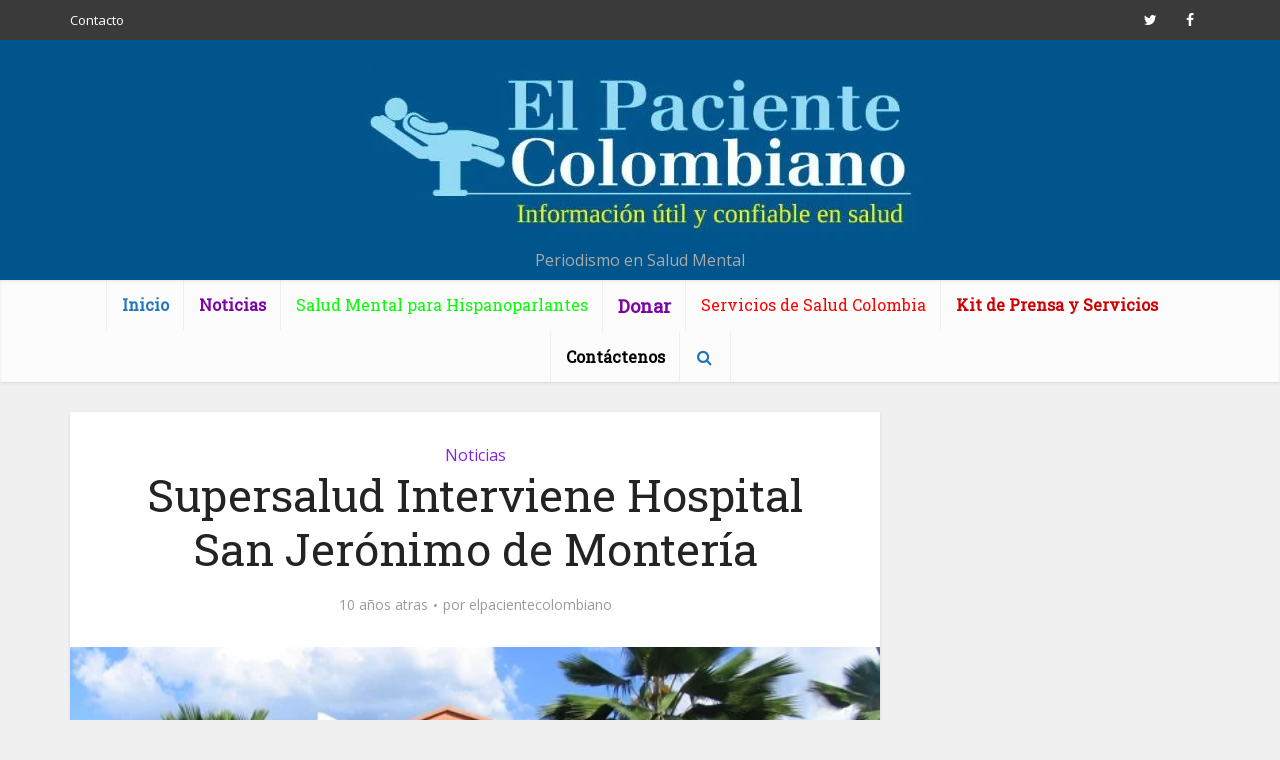

--- FILE ---
content_type: text/html; charset=UTF-8
request_url: https://elpacientecolombiano.com/datos-y-noticias/intervenido-el-hospital-san-jeronimo-de-monteria/
body_size: 29509
content:
<!DOCTYPE html>
<html lang="es" class="no-js no-svg">

<head><meta http-equiv="Content-Type" content="text/html; charset=UTF-8" /><script>if(navigator.userAgent.match(/MSIE|Internet Explorer/i)||navigator.userAgent.match(/Trident\/7\..*?rv:11/i)){var href=document.location.href;if(!href.match(/[?&]nowprocket/)){if(href.indexOf("?")==-1){if(href.indexOf("#")==-1){document.location.href=href+"?nowprocket=1"}else{document.location.href=href.replace("#","?nowprocket=1#")}}else{if(href.indexOf("#")==-1){document.location.href=href+"&nowprocket=1"}else{document.location.href=href.replace("#","&nowprocket=1#")}}}}</script><script>class RocketLazyLoadScripts{constructor(){this.triggerEvents=["keydown","mousedown","mousemove","touchmove","touchstart","touchend","wheel"],this.userEventHandler=this._triggerListener.bind(this),this.touchStartHandler=this._onTouchStart.bind(this),this.touchMoveHandler=this._onTouchMove.bind(this),this.touchEndHandler=this._onTouchEnd.bind(this),this.clickHandler=this._onClick.bind(this),this.interceptedClicks=[],window.addEventListener("pageshow",e=>{this.persisted=e.persisted}),window.addEventListener("DOMContentLoaded",()=>{this._preconnect3rdParties()}),this.delayedScripts={normal:[],async:[],defer:[]},this.trash=[],this.allJQueries=[]}_addUserInteractionListener(e){if(document.hidden){e._triggerListener();return}this.triggerEvents.forEach(t=>window.addEventListener(t,e.userEventHandler,{passive:!0})),window.addEventListener("touchstart",e.touchStartHandler,{passive:!0}),window.addEventListener("mousedown",e.touchStartHandler),document.addEventListener("visibilitychange",e.userEventHandler)}_removeUserInteractionListener(){this.triggerEvents.forEach(e=>window.removeEventListener(e,this.userEventHandler,{passive:!0})),document.removeEventListener("visibilitychange",this.userEventHandler)}_onTouchStart(e){"HTML"!==e.target.tagName&&(window.addEventListener("touchend",this.touchEndHandler),window.addEventListener("mouseup",this.touchEndHandler),window.addEventListener("touchmove",this.touchMoveHandler,{passive:!0}),window.addEventListener("mousemove",this.touchMoveHandler),e.target.addEventListener("click",this.clickHandler),this._renameDOMAttribute(e.target,"onclick","rocket-onclick"),this._pendingClickStarted())}_onTouchMove(e){window.removeEventListener("touchend",this.touchEndHandler),window.removeEventListener("mouseup",this.touchEndHandler),window.removeEventListener("touchmove",this.touchMoveHandler,{passive:!0}),window.removeEventListener("mousemove",this.touchMoveHandler),e.target.removeEventListener("click",this.clickHandler),this._renameDOMAttribute(e.target,"rocket-onclick","onclick"),this._pendingClickFinished()}_onTouchEnd(e){window.removeEventListener("touchend",this.touchEndHandler),window.removeEventListener("mouseup",this.touchEndHandler),window.removeEventListener("touchmove",this.touchMoveHandler,{passive:!0}),window.removeEventListener("mousemove",this.touchMoveHandler)}_onClick(e){e.target.removeEventListener("click",this.clickHandler),this._renameDOMAttribute(e.target,"rocket-onclick","onclick"),this.interceptedClicks.push(e),e.preventDefault(),e.stopPropagation(),e.stopImmediatePropagation(),this._pendingClickFinished()}_replayClicks(){window.removeEventListener("touchstart",this.touchStartHandler,{passive:!0}),window.removeEventListener("mousedown",this.touchStartHandler),this.interceptedClicks.forEach(e=>{e.target.dispatchEvent(new MouseEvent("click",{view:e.view,bubbles:!0,cancelable:!0}))})}_waitForPendingClicks(){return new Promise(e=>{this._isClickPending?this._pendingClickFinished=e:e()})}_pendingClickStarted(){this._isClickPending=!0}_pendingClickFinished(){this._isClickPending=!1}_renameDOMAttribute(e,t,i){e.hasAttribute&&e.hasAttribute(t)&&(event.target.setAttribute(i,event.target.getAttribute(t)),event.target.removeAttribute(t))}_triggerListener(){this._removeUserInteractionListener(this),"loading"===document.readyState?document.addEventListener("DOMContentLoaded",this._loadEverythingNow.bind(this)):this._loadEverythingNow()}_preconnect3rdParties(){let e=[];document.querySelectorAll("script[type=rocketlazyloadscript]").forEach(t=>{if(t.hasAttribute("src")){let i=new URL(t.src).origin;i!==location.origin&&e.push({src:i,crossOrigin:t.crossOrigin||"module"===t.getAttribute("data-rocket-type")})}}),e=[...new Map(e.map(e=>[JSON.stringify(e),e])).values()],this._batchInjectResourceHints(e,"preconnect")}async _loadEverythingNow(){this.lastBreath=Date.now(),this._delayEventListeners(this),this._delayJQueryReady(this),this._handleDocumentWrite(),this._registerAllDelayedScripts(),this._preloadAllScripts(),await this._loadScriptsFromList(this.delayedScripts.normal),await this._loadScriptsFromList(this.delayedScripts.defer),await this._loadScriptsFromList(this.delayedScripts.async);try{await this._triggerDOMContentLoaded(),await this._triggerWindowLoad()}catch(e){console.error(e)}window.dispatchEvent(new Event("rocket-allScriptsLoaded")),this._waitForPendingClicks().then(()=>{this._replayClicks()}),this._emptyTrash()}_registerAllDelayedScripts(){document.querySelectorAll("script[type=rocketlazyloadscript]").forEach(e=>{e.hasAttribute("data-rocket-src")?e.hasAttribute("async")&&!1!==e.async?this.delayedScripts.async.push(e):e.hasAttribute("defer")&&!1!==e.defer||"module"===e.getAttribute("data-rocket-type")?this.delayedScripts.defer.push(e):this.delayedScripts.normal.push(e):this.delayedScripts.normal.push(e)})}async _transformScript(e){return await this._littleBreath(),new Promise(t=>{function i(){e.setAttribute("data-rocket-status","executed"),t()}function r(){e.setAttribute("data-rocket-status","failed"),t()}try{let n=e.getAttribute("data-rocket-type"),s=e.getAttribute("data-rocket-src");if(n?(e.type=n,e.removeAttribute("data-rocket-type")):e.removeAttribute("type"),e.addEventListener("load",i),e.addEventListener("error",r),s)e.src=s,e.removeAttribute("data-rocket-src");else if(navigator.userAgent.indexOf("Firefox/")>0){var a=document.createElement("script");[...e.attributes].forEach(e=>{"type"!==e.nodeName&&a.setAttribute("data-rocket-type"===e.nodeName?"type":e.nodeName,e.nodeValue)}),a.text=e.text,e.parentNode.replaceChild(a,e),i()}else e.src="data:text/javascript;base64,"+window.btoa(unescape(encodeURIComponent(e.text)))}catch(o){r()}})}async _loadScriptsFromList(e){let t=e.shift();return t&&t.isConnected?(await this._transformScript(t),this._loadScriptsFromList(e)):Promise.resolve()}_preloadAllScripts(){this._batchInjectResourceHints([...this.delayedScripts.normal,...this.delayedScripts.defer,...this.delayedScripts.async],"preload")}_batchInjectResourceHints(e,t){var i=document.createDocumentFragment();e.forEach(e=>{let r=e.getAttribute&&e.getAttribute("data-rocket-src")||e.src;if(r){let n=document.createElement("link");n.href=r,n.rel=t,"preconnect"!==t&&(n.as="script"),e.getAttribute&&"module"===e.getAttribute("data-rocket-type")&&(n.crossOrigin=!0),e.crossOrigin&&(n.crossOrigin=e.crossOrigin),e.integrity&&(n.integrity=e.integrity),i.appendChild(n),this.trash.push(n)}}),document.head.appendChild(i)}_delayEventListeners(e){let t={};function i(e,i){!function e(i){!t[i]&&(t[i]={originalFunctions:{add:i.addEventListener,remove:i.removeEventListener},eventsToRewrite:[]},i.addEventListener=function(){arguments[0]=r(arguments[0]),t[i].originalFunctions.add.apply(i,arguments)},i.removeEventListener=function(){arguments[0]=r(arguments[0]),t[i].originalFunctions.remove.apply(i,arguments)});function r(e){return t[i].eventsToRewrite.indexOf(e)>=0?"rocket-"+e:e}}(e),t[e].eventsToRewrite.push(i)}function r(e,t){let i=e[t];Object.defineProperty(e,t,{get:()=>i||function(){},set(r){e["rocket"+t]=i=r}})}i(document,"DOMContentLoaded"),i(window,"DOMContentLoaded"),i(window,"load"),i(window,"pageshow"),i(document,"readystatechange"),r(document,"onreadystatechange"),r(window,"onload"),r(window,"onpageshow")}_delayJQueryReady(e){let t;function i(i){if(i&&i.fn&&!e.allJQueries.includes(i)){i.fn.ready=i.fn.init.prototype.ready=function(t){return e.domReadyFired?t.bind(document)(i):document.addEventListener("rocket-DOMContentLoaded",()=>t.bind(document)(i)),i([])};let r=i.fn.on;i.fn.on=i.fn.init.prototype.on=function(){if(this[0]===window){function e(e){return e.split(" ").map(e=>"load"===e||0===e.indexOf("load.")?"rocket-jquery-load":e).join(" ")}"string"==typeof arguments[0]||arguments[0]instanceof String?arguments[0]=e(arguments[0]):"object"==typeof arguments[0]&&Object.keys(arguments[0]).forEach(t=>{delete Object.assign(arguments[0],{[e(t)]:arguments[0][t]})[t]})}return r.apply(this,arguments),this},e.allJQueries.push(i)}t=i}i(window.jQuery),Object.defineProperty(window,"jQuery",{get:()=>t,set(e){i(e)}})}async _triggerDOMContentLoaded(){this.domReadyFired=!0,await this._littleBreath(),document.dispatchEvent(new Event("rocket-DOMContentLoaded")),await this._littleBreath(),window.dispatchEvent(new Event("rocket-DOMContentLoaded")),await this._littleBreath(),document.dispatchEvent(new Event("rocket-readystatechange")),await this._littleBreath(),document.rocketonreadystatechange&&document.rocketonreadystatechange()}async _triggerWindowLoad(){await this._littleBreath(),window.dispatchEvent(new Event("rocket-load")),await this._littleBreath(),window.rocketonload&&window.rocketonload(),await this._littleBreath(),this.allJQueries.forEach(e=>e(window).trigger("rocket-jquery-load")),await this._littleBreath();let e=new Event("rocket-pageshow");e.persisted=this.persisted,window.dispatchEvent(e),await this._littleBreath(),window.rocketonpageshow&&window.rocketonpageshow({persisted:this.persisted})}_handleDocumentWrite(){let e=new Map;document.write=document.writeln=function(t){let i=document.currentScript;i||console.error("WPRocket unable to document.write this: "+t);let r=document.createRange(),n=i.parentElement,s=e.get(i);void 0===s&&(s=i.nextSibling,e.set(i,s));let a=document.createDocumentFragment();r.setStart(a,0),a.appendChild(r.createContextualFragment(t)),n.insertBefore(a,s)}}async _littleBreath(){Date.now()-this.lastBreath>45&&(await this._requestAnimFrame(),this.lastBreath=Date.now())}async _requestAnimFrame(){return document.hidden?new Promise(e=>setTimeout(e)):new Promise(e=>requestAnimationFrame(e))}_emptyTrash(){this.trash.forEach(e=>e.remove())}static run(){let e=new RocketLazyLoadScripts;e._addUserInteractionListener(e)}}RocketLazyLoadScripts.run();</script>


<meta name="viewport" content="user-scalable=yes, width=device-width, initial-scale=1.0, maximum-scale=1, minimum-scale=1">
<link rel="profile" href="https://gmpg.org/xfn/11" />

<meta name='robots' content='index, follow, max-image-preview:large, max-snippet:-1, max-video-preview:-1' />
	<style>img:is([sizes="auto" i], [sizes^="auto," i]) { contain-intrinsic-size: 3000px 1500px }</style>
	
	<!-- This site is optimized with the Yoast SEO plugin v26.3 - https://yoast.com/wordpress/plugins/seo/ -->
	<title>Supersalud Interviene Hospital San Jerónimo de Montería &#8902; El Paciente Colombiano</title><link rel="preload" as="style" href="https://fonts.googleapis.com/css2?family=Open%20Sans:wght@400&#038;family=Roboto%20Slab:wght@400&#038;display=swap" /><link rel="stylesheet" href="https://fonts.googleapis.com/css2?family=Open%20Sans:wght@400&#038;family=Roboto%20Slab:wght@400&#038;display=swap" media="print" onload="this.media='all'" /><noscript><link rel="stylesheet" href="https://fonts.googleapis.com/css2?family=Open%20Sans:wght@400&#038;family=Roboto%20Slab:wght@400&#038;display=swap" /></noscript>
	<meta name="description" content="La Superintendencia Nacional de Salud ordenó la toma de posesión inmediata de los bienes y negocios y la medida de intervención forzosa administrativa para administrar el Hospital Departamental San Jerónimo de Montería, Córdoba." />
	<link rel="canonical" href="https://elpacientecolombiano.com/datos-y-noticias/intervenido-el-hospital-san-jeronimo-de-monteria/" />
	<meta property="og:locale" content="es_ES" />
	<meta property="og:type" content="article" />
	<meta property="og:title" content="Supersalud Interviene Hospital San Jerónimo de Montería &#8902; El Paciente Colombiano" />
	<meta property="og:description" content="La Superintendencia Nacional de Salud ordenó la toma de posesión inmediata de los bienes y negocios y la medida de intervención forzosa administrativa para administrar el Hospital Departamental San Jerónimo de Montería, Córdoba." />
	<meta property="og:url" content="https://elpacientecolombiano.com/datos-y-noticias/intervenido-el-hospital-san-jeronimo-de-monteria/" />
	<meta property="og:site_name" content="El Paciente Colombiano" />
	<meta property="article:publisher" content="https://www.facebook.com/elpacientecolombiano/?eid=ARCmhEfXD26LxfQpLTWpjXulWPBDZGFKOz6P_7XCmsbneMsPenXVPKt9_nLAEvdFNkf6GjNlta_eitsv" />
	<meta property="article:author" content="El Paciente Colombiano" />
	<meta property="article:published_time" content="2015-07-29T23:40:35+00:00" />
	<meta property="article:modified_time" content="2015-10-15T04:52:32+00:00" />
	<meta property="og:image" content="https://elpacientecolombiano.com/wp-content/uploads/2015/07/HOSPITAL-SAN-JERÓNIMO-DE-MONTERÍA.jpg" />
	<meta property="og:image:width" content="600" />
	<meta property="og:image:height" content="313" />
	<meta property="og:image:type" content="image/jpeg" />
	<meta name="author" content="elpacientecolombiano" />
	<meta name="twitter:label1" content="Escrito por" />
	<meta name="twitter:data1" content="elpacientecolombiano" />
	<meta name="twitter:label2" content="Tiempo de lectura" />
	<meta name="twitter:data2" content="1 minuto" />
	<script type="application/ld+json" class="yoast-schema-graph">{"@context":"https://schema.org","@graph":[{"@type":"Article","@id":"https://elpacientecolombiano.com/datos-y-noticias/intervenido-el-hospital-san-jeronimo-de-monteria/#article","isPartOf":{"@id":"https://elpacientecolombiano.com/datos-y-noticias/intervenido-el-hospital-san-jeronimo-de-monteria/"},"author":{"name":"elpacientecolombiano","@id":"https://elpacientecolombiano.com/#/schema/person/2d14602a8d47a267591f26344a2d2afc"},"headline":"Supersalud Interviene Hospital San Jerónimo de Montería","datePublished":"2015-07-29T23:40:35+00:00","dateModified":"2015-10-15T04:52:32+00:00","mainEntityOfPage":{"@id":"https://elpacientecolombiano.com/datos-y-noticias/intervenido-el-hospital-san-jeronimo-de-monteria/"},"wordCount":302,"publisher":{"@id":"https://elpacientecolombiano.com/#organization"},"image":{"@id":"https://elpacientecolombiano.com/datos-y-noticias/intervenido-el-hospital-san-jeronimo-de-monteria/#primaryimage"},"thumbnailUrl":"https://elpacientecolombiano.com/wp-content/uploads/2015/07/HOSPITAL-SAN-JERÓNIMO-DE-MONTERÍA.jpg","keywords":["Hospital San Jerónimo","intervención","supersalud"],"articleSection":["Noticias"],"inLanguage":"es"},{"@type":"WebPage","@id":"https://elpacientecolombiano.com/datos-y-noticias/intervenido-el-hospital-san-jeronimo-de-monteria/","url":"https://elpacientecolombiano.com/datos-y-noticias/intervenido-el-hospital-san-jeronimo-de-monteria/","name":"Supersalud Interviene Hospital San Jerónimo de Montería &#8902; El Paciente Colombiano","isPartOf":{"@id":"https://elpacientecolombiano.com/#website"},"primaryImageOfPage":{"@id":"https://elpacientecolombiano.com/datos-y-noticias/intervenido-el-hospital-san-jeronimo-de-monteria/#primaryimage"},"image":{"@id":"https://elpacientecolombiano.com/datos-y-noticias/intervenido-el-hospital-san-jeronimo-de-monteria/#primaryimage"},"thumbnailUrl":"https://elpacientecolombiano.com/wp-content/uploads/2015/07/HOSPITAL-SAN-JERÓNIMO-DE-MONTERÍA.jpg","datePublished":"2015-07-29T23:40:35+00:00","dateModified":"2015-10-15T04:52:32+00:00","description":"La Superintendencia Nacional de Salud ordenó la toma de posesión inmediata de los bienes y negocios y la medida de intervención forzosa administrativa para administrar el Hospital Departamental San Jerónimo de Montería, Córdoba.","breadcrumb":{"@id":"https://elpacientecolombiano.com/datos-y-noticias/intervenido-el-hospital-san-jeronimo-de-monteria/#breadcrumb"},"inLanguage":"es","potentialAction":[{"@type":"ReadAction","target":["https://elpacientecolombiano.com/datos-y-noticias/intervenido-el-hospital-san-jeronimo-de-monteria/"]}]},{"@type":"ImageObject","inLanguage":"es","@id":"https://elpacientecolombiano.com/datos-y-noticias/intervenido-el-hospital-san-jeronimo-de-monteria/#primaryimage","url":"https://elpacientecolombiano.com/wp-content/uploads/2015/07/HOSPITAL-SAN-JERÓNIMO-DE-MONTERÍA.jpg","contentUrl":"https://elpacientecolombiano.com/wp-content/uploads/2015/07/HOSPITAL-SAN-JERÓNIMO-DE-MONTERÍA.jpg","width":600,"height":313},{"@type":"BreadcrumbList","@id":"https://elpacientecolombiano.com/datos-y-noticias/intervenido-el-hospital-san-jeronimo-de-monteria/#breadcrumb","itemListElement":[{"@type":"ListItem","position":1,"name":"Portada","item":"https://elpacientecolombiano.com/"},{"@type":"ListItem","position":2,"name":"Supersalud Interviene Hospital San Jerónimo de Montería"}]},{"@type":"WebSite","@id":"https://elpacientecolombiano.com/#website","url":"https://elpacientecolombiano.com/","name":"elpacientecolombiano.com","description":"Periodismo en Salud Mental","publisher":{"@id":"https://elpacientecolombiano.com/#organization"},"potentialAction":[{"@type":"SearchAction","target":{"@type":"EntryPoint","urlTemplate":"https://elpacientecolombiano.com/?s={search_term_string}"},"query-input":{"@type":"PropertyValueSpecification","valueRequired":true,"valueName":"search_term_string"}}],"inLanguage":"es"},{"@type":"Organization","@id":"https://elpacientecolombiano.com/#organization","name":"Fundación Periodismo en Salud","url":"https://elpacientecolombiano.com/","logo":{"@type":"ImageObject","inLanguage":"es","@id":"https://elpacientecolombiano.com/#/schema/logo/image/","url":"http://elpacientecolombiano.com/wp-content/uploads/2019/06/logo_el_paciente_colombiano_perfil.jpg","contentUrl":"http://elpacientecolombiano.com/wp-content/uploads/2019/06/logo_el_paciente_colombiano_perfil.jpg","width":1200,"height":1200,"caption":"Fundación Periodismo en Salud"},"image":{"@id":"https://elpacientecolombiano.com/#/schema/logo/image/"},"sameAs":["https://www.facebook.com/elpacientecolombiano/?eid=ARCmhEfXD26LxfQpLTWpjXulWPBDZGFKOz6P_7XCmsbneMsPenXVPKt9_nLAEvdFNkf6GjNlta_eitsv","https://x.com/elpacientecol"]},{"@type":"Person","@id":"https://elpacientecolombiano.com/#/schema/person/2d14602a8d47a267591f26344a2d2afc","name":"elpacientecolombiano","description":"elpacientecolombiano.com tiene como objeto generar, facilitar y promover el mejor Periodismo en Salud, con información rigurosa y vital para hispanoparlantes. Estamos orientados hacia la construcción de un nuevo y mejor algoritmo para comunicar y reportar la salud mental. Con la dirección de Luz Elena Grisales. Colombia Contacto: elpacientecolombiano@gmail.com","sameAs":["http://elpacientecolombiano.com","El Paciente Colombiano","Luz Elena Grisales González","https://x.com/elpacientecol"]}]}</script>
	<!-- / Yoast SEO plugin. -->


<link rel='dns-prefetch' href='//fonts.googleapis.com' />
<link href='https://fonts.gstatic.com' crossorigin rel='preconnect' />
<link rel="alternate" type="application/rss+xml" title="El Paciente Colombiano &raquo; Feed" href="https://elpacientecolombiano.com/feed/" />
<style id='wp-emoji-styles-inline-css' type='text/css'>

	img.wp-smiley, img.emoji {
		display: inline !important;
		border: none !important;
		box-shadow: none !important;
		height: 1em !important;
		width: 1em !important;
		margin: 0 0.07em !important;
		vertical-align: -0.1em !important;
		background: none !important;
		padding: 0 !important;
	}
</style>
<link rel='stylesheet' id='wp-block-library-css' href='https://elpacientecolombiano.com/wp-includes/css/dist/block-library/style.min.css?ver=6.8.3' type='text/css' media='all' />
<style id='classic-theme-styles-inline-css' type='text/css'>
/*! This file is auto-generated */
.wp-block-button__link{color:#fff;background-color:#32373c;border-radius:9999px;box-shadow:none;text-decoration:none;padding:calc(.667em + 2px) calc(1.333em + 2px);font-size:1.125em}.wp-block-file__button{background:#32373c;color:#fff;text-decoration:none}
</style>
<style id='global-styles-inline-css' type='text/css'>
:root{--wp--preset--aspect-ratio--square: 1;--wp--preset--aspect-ratio--4-3: 4/3;--wp--preset--aspect-ratio--3-4: 3/4;--wp--preset--aspect-ratio--3-2: 3/2;--wp--preset--aspect-ratio--2-3: 2/3;--wp--preset--aspect-ratio--16-9: 16/9;--wp--preset--aspect-ratio--9-16: 9/16;--wp--preset--color--black: #000000;--wp--preset--color--cyan-bluish-gray: #abb8c3;--wp--preset--color--white: #ffffff;--wp--preset--color--pale-pink: #f78da7;--wp--preset--color--vivid-red: #cf2e2e;--wp--preset--color--luminous-vivid-orange: #ff6900;--wp--preset--color--luminous-vivid-amber: #fcb900;--wp--preset--color--light-green-cyan: #7bdcb5;--wp--preset--color--vivid-green-cyan: #00d084;--wp--preset--color--pale-cyan-blue: #8ed1fc;--wp--preset--color--vivid-cyan-blue: #0693e3;--wp--preset--color--vivid-purple: #9b51e0;--wp--preset--color--vce-acc: #cf4d35;--wp--preset--color--vce-meta: #9b9b9b;--wp--preset--color--vce-txt: #444444;--wp--preset--color--vce-bg: #ffffff;--wp--preset--color--vce-cat-0: ;--wp--preset--color--vce-cat-2: #dd3333;--wp--preset--color--vce-cat-3: #81d742;--wp--preset--color--vce-cat-6: #1e73be;--wp--preset--color--vce-cat-5: #8224e3;--wp--preset--color--vce-cat-4: #dd9933;--wp--preset--color--vce-cat-1: #8224e3;--wp--preset--color--vce-cat-51: #2a7bc1;--wp--preset--color--vce-cat-73: #000a28;--wp--preset--color--vce-cat-74: #000a28;--wp--preset--color--vce-cat-78: #dd7171;--wp--preset--color--vce-cat-79: #f296ea;--wp--preset--color--vce-cat-80: #ddb475;--wp--preset--color--vce-cat-81: #ad78e2;--wp--preset--color--vce-cat-82: #81d742;--wp--preset--color--vce-cat-90: #8224e3;--wp--preset--color--vce-cat-394: #dd3333;--wp--preset--color--vce-cat-498: #d023e0;--wp--preset--color--vce-cat-499: #000000;--wp--preset--color--vce-cat-496: #33cc33;--wp--preset--color--vce-cat-500: #212ad1;--wp--preset--gradient--vivid-cyan-blue-to-vivid-purple: linear-gradient(135deg,rgba(6,147,227,1) 0%,rgb(155,81,224) 100%);--wp--preset--gradient--light-green-cyan-to-vivid-green-cyan: linear-gradient(135deg,rgb(122,220,180) 0%,rgb(0,208,130) 100%);--wp--preset--gradient--luminous-vivid-amber-to-luminous-vivid-orange: linear-gradient(135deg,rgba(252,185,0,1) 0%,rgba(255,105,0,1) 100%);--wp--preset--gradient--luminous-vivid-orange-to-vivid-red: linear-gradient(135deg,rgba(255,105,0,1) 0%,rgb(207,46,46) 100%);--wp--preset--gradient--very-light-gray-to-cyan-bluish-gray: linear-gradient(135deg,rgb(238,238,238) 0%,rgb(169,184,195) 100%);--wp--preset--gradient--cool-to-warm-spectrum: linear-gradient(135deg,rgb(74,234,220) 0%,rgb(151,120,209) 20%,rgb(207,42,186) 40%,rgb(238,44,130) 60%,rgb(251,105,98) 80%,rgb(254,248,76) 100%);--wp--preset--gradient--blush-light-purple: linear-gradient(135deg,rgb(255,206,236) 0%,rgb(152,150,240) 100%);--wp--preset--gradient--blush-bordeaux: linear-gradient(135deg,rgb(254,205,165) 0%,rgb(254,45,45) 50%,rgb(107,0,62) 100%);--wp--preset--gradient--luminous-dusk: linear-gradient(135deg,rgb(255,203,112) 0%,rgb(199,81,192) 50%,rgb(65,88,208) 100%);--wp--preset--gradient--pale-ocean: linear-gradient(135deg,rgb(255,245,203) 0%,rgb(182,227,212) 50%,rgb(51,167,181) 100%);--wp--preset--gradient--electric-grass: linear-gradient(135deg,rgb(202,248,128) 0%,rgb(113,206,126) 100%);--wp--preset--gradient--midnight: linear-gradient(135deg,rgb(2,3,129) 0%,rgb(40,116,252) 100%);--wp--preset--font-size--small: 13px;--wp--preset--font-size--medium: 20px;--wp--preset--font-size--large: 21px;--wp--preset--font-size--x-large: 42px;--wp--preset--font-size--normal: 16px;--wp--preset--font-size--huge: 28px;--wp--preset--spacing--20: 0.44rem;--wp--preset--spacing--30: 0.67rem;--wp--preset--spacing--40: 1rem;--wp--preset--spacing--50: 1.5rem;--wp--preset--spacing--60: 2.25rem;--wp--preset--spacing--70: 3.38rem;--wp--preset--spacing--80: 5.06rem;--wp--preset--shadow--natural: 6px 6px 9px rgba(0, 0, 0, 0.2);--wp--preset--shadow--deep: 12px 12px 50px rgba(0, 0, 0, 0.4);--wp--preset--shadow--sharp: 6px 6px 0px rgba(0, 0, 0, 0.2);--wp--preset--shadow--outlined: 6px 6px 0px -3px rgba(255, 255, 255, 1), 6px 6px rgba(0, 0, 0, 1);--wp--preset--shadow--crisp: 6px 6px 0px rgba(0, 0, 0, 1);}:where(.is-layout-flex){gap: 0.5em;}:where(.is-layout-grid){gap: 0.5em;}body .is-layout-flex{display: flex;}.is-layout-flex{flex-wrap: wrap;align-items: center;}.is-layout-flex > :is(*, div){margin: 0;}body .is-layout-grid{display: grid;}.is-layout-grid > :is(*, div){margin: 0;}:where(.wp-block-columns.is-layout-flex){gap: 2em;}:where(.wp-block-columns.is-layout-grid){gap: 2em;}:where(.wp-block-post-template.is-layout-flex){gap: 1.25em;}:where(.wp-block-post-template.is-layout-grid){gap: 1.25em;}.has-black-color{color: var(--wp--preset--color--black) !important;}.has-cyan-bluish-gray-color{color: var(--wp--preset--color--cyan-bluish-gray) !important;}.has-white-color{color: var(--wp--preset--color--white) !important;}.has-pale-pink-color{color: var(--wp--preset--color--pale-pink) !important;}.has-vivid-red-color{color: var(--wp--preset--color--vivid-red) !important;}.has-luminous-vivid-orange-color{color: var(--wp--preset--color--luminous-vivid-orange) !important;}.has-luminous-vivid-amber-color{color: var(--wp--preset--color--luminous-vivid-amber) !important;}.has-light-green-cyan-color{color: var(--wp--preset--color--light-green-cyan) !important;}.has-vivid-green-cyan-color{color: var(--wp--preset--color--vivid-green-cyan) !important;}.has-pale-cyan-blue-color{color: var(--wp--preset--color--pale-cyan-blue) !important;}.has-vivid-cyan-blue-color{color: var(--wp--preset--color--vivid-cyan-blue) !important;}.has-vivid-purple-color{color: var(--wp--preset--color--vivid-purple) !important;}.has-black-background-color{background-color: var(--wp--preset--color--black) !important;}.has-cyan-bluish-gray-background-color{background-color: var(--wp--preset--color--cyan-bluish-gray) !important;}.has-white-background-color{background-color: var(--wp--preset--color--white) !important;}.has-pale-pink-background-color{background-color: var(--wp--preset--color--pale-pink) !important;}.has-vivid-red-background-color{background-color: var(--wp--preset--color--vivid-red) !important;}.has-luminous-vivid-orange-background-color{background-color: var(--wp--preset--color--luminous-vivid-orange) !important;}.has-luminous-vivid-amber-background-color{background-color: var(--wp--preset--color--luminous-vivid-amber) !important;}.has-light-green-cyan-background-color{background-color: var(--wp--preset--color--light-green-cyan) !important;}.has-vivid-green-cyan-background-color{background-color: var(--wp--preset--color--vivid-green-cyan) !important;}.has-pale-cyan-blue-background-color{background-color: var(--wp--preset--color--pale-cyan-blue) !important;}.has-vivid-cyan-blue-background-color{background-color: var(--wp--preset--color--vivid-cyan-blue) !important;}.has-vivid-purple-background-color{background-color: var(--wp--preset--color--vivid-purple) !important;}.has-black-border-color{border-color: var(--wp--preset--color--black) !important;}.has-cyan-bluish-gray-border-color{border-color: var(--wp--preset--color--cyan-bluish-gray) !important;}.has-white-border-color{border-color: var(--wp--preset--color--white) !important;}.has-pale-pink-border-color{border-color: var(--wp--preset--color--pale-pink) !important;}.has-vivid-red-border-color{border-color: var(--wp--preset--color--vivid-red) !important;}.has-luminous-vivid-orange-border-color{border-color: var(--wp--preset--color--luminous-vivid-orange) !important;}.has-luminous-vivid-amber-border-color{border-color: var(--wp--preset--color--luminous-vivid-amber) !important;}.has-light-green-cyan-border-color{border-color: var(--wp--preset--color--light-green-cyan) !important;}.has-vivid-green-cyan-border-color{border-color: var(--wp--preset--color--vivid-green-cyan) !important;}.has-pale-cyan-blue-border-color{border-color: var(--wp--preset--color--pale-cyan-blue) !important;}.has-vivid-cyan-blue-border-color{border-color: var(--wp--preset--color--vivid-cyan-blue) !important;}.has-vivid-purple-border-color{border-color: var(--wp--preset--color--vivid-purple) !important;}.has-vivid-cyan-blue-to-vivid-purple-gradient-background{background: var(--wp--preset--gradient--vivid-cyan-blue-to-vivid-purple) !important;}.has-light-green-cyan-to-vivid-green-cyan-gradient-background{background: var(--wp--preset--gradient--light-green-cyan-to-vivid-green-cyan) !important;}.has-luminous-vivid-amber-to-luminous-vivid-orange-gradient-background{background: var(--wp--preset--gradient--luminous-vivid-amber-to-luminous-vivid-orange) !important;}.has-luminous-vivid-orange-to-vivid-red-gradient-background{background: var(--wp--preset--gradient--luminous-vivid-orange-to-vivid-red) !important;}.has-very-light-gray-to-cyan-bluish-gray-gradient-background{background: var(--wp--preset--gradient--very-light-gray-to-cyan-bluish-gray) !important;}.has-cool-to-warm-spectrum-gradient-background{background: var(--wp--preset--gradient--cool-to-warm-spectrum) !important;}.has-blush-light-purple-gradient-background{background: var(--wp--preset--gradient--blush-light-purple) !important;}.has-blush-bordeaux-gradient-background{background: var(--wp--preset--gradient--blush-bordeaux) !important;}.has-luminous-dusk-gradient-background{background: var(--wp--preset--gradient--luminous-dusk) !important;}.has-pale-ocean-gradient-background{background: var(--wp--preset--gradient--pale-ocean) !important;}.has-electric-grass-gradient-background{background: var(--wp--preset--gradient--electric-grass) !important;}.has-midnight-gradient-background{background: var(--wp--preset--gradient--midnight) !important;}.has-small-font-size{font-size: var(--wp--preset--font-size--small) !important;}.has-medium-font-size{font-size: var(--wp--preset--font-size--medium) !important;}.has-large-font-size{font-size: var(--wp--preset--font-size--large) !important;}.has-x-large-font-size{font-size: var(--wp--preset--font-size--x-large) !important;}
:where(.wp-block-post-template.is-layout-flex){gap: 1.25em;}:where(.wp-block-post-template.is-layout-grid){gap: 1.25em;}
:where(.wp-block-columns.is-layout-flex){gap: 2em;}:where(.wp-block-columns.is-layout-grid){gap: 2em;}
:root :where(.wp-block-pullquote){font-size: 1.5em;line-height: 1.6;}
</style>
<link data-minify="1" rel='stylesheet' id='contact-form-7-css' href='https://elpacientecolombiano.com/wp-content/cache/min/1/wp-content/plugins/contact-form-7/includes/css/styles.css?ver=1760482229' type='text/css' media='all' />
<link data-minify="1" rel='stylesheet' id='mks_shortcodes_simple_line_icons-css' href='https://elpacientecolombiano.com/wp-content/cache/min/1/wp-content/plugins/meks-flexible-shortcodes/css/simple-line/simple-line-icons.css?ver=1760482229' type='text/css' media='screen' />
<link data-minify="1" rel='stylesheet' id='mks_shortcodes_css-css' href='https://elpacientecolombiano.com/wp-content/cache/min/1/wp-content/plugins/meks-flexible-shortcodes/css/style.css?ver=1760482229' type='text/css' media='screen' />

<link data-minify="1" rel='stylesheet' id='vce-style-css' href='https://elpacientecolombiano.com/wp-content/cache/min/1/wp-content/themes/voice/assets/css/min.css?ver=1760482229' type='text/css' media='all' />
<style id='vce-style-inline-css' type='text/css'>
body, button, input, select, textarea {font-size: 1.6rem;}.vce-single .entry-headline p{font-size: 2.2rem;}.main-navigation a{font-size: 1.6rem;}.sidebar .widget-title{font-size: 1.8rem;}.sidebar .widget, .vce-lay-c .entry-content, .vce-lay-h .entry-content {font-size: 1.4rem;}.vce-featured-link-article{font-size: 5.2rem;}.vce-featured-grid-big.vce-featured-grid .vce-featured-link-article{font-size: 3.4rem;}.vce-featured-grid .vce-featured-link-article{font-size: 2.2rem;}h1 { font-size: 4.5rem; }h2 { font-size: 4.0rem; }h3 { font-size: 3.5rem; }h4 { font-size: 2.5rem; }h5 { font-size: 2.0rem; }h6 { font-size: 1.8rem; }.comment-reply-title, .main-box-title{font-size: 2.2rem;}h1.entry-title{font-size: 4.5rem;}.vce-lay-a .entry-title a{font-size: 3.4rem;}.vce-lay-b .entry-title{font-size: 2.4rem;}.vce-lay-c .entry-title, .vce-sid-none .vce-lay-c .entry-title{font-size: 2.2rem;}.vce-lay-d .entry-title{font-size: 1.5rem;}.vce-lay-e .entry-title{font-size: 1.4rem;}.vce-lay-f .entry-title{font-size: 1.4rem;}.vce-lay-g .entry-title a, .vce-lay-g .entry-title a:hover{font-size: 3.0rem;}.vce-lay-h .entry-title{font-size: 2.4rem;}.entry-meta div,.entry-meta div a,.vce-lay-g .meta-item,.vce-lay-c .meta-item{font-size: 1.4rem;}.vce-lay-d .meta-category a,.vce-lay-d .entry-meta div,.vce-lay-d .entry-meta div a,.vce-lay-e .entry-meta div,.vce-lay-e .entry-meta div a,.vce-lay-e .fn,.vce-lay-e .meta-item{font-size: 1.3rem;}body {background-color:#f0f0f0;}body,.mks_author_widget h3,.site-description,.meta-category a,textarea {font-family: 'Open Sans';font-weight: 400;}h1,h2,h3,h4,h5,h6,blockquote,.vce-post-link,.site-title,.site-title a,.main-box-title,.comment-reply-title,.entry-title a,.vce-single .entry-headline p,.vce-prev-next-link,.author-title,.mks_pullquote,.widget_rss ul li .rsswidget,#bbpress-forums .bbp-forum-title,#bbpress-forums .bbp-topic-permalink {font-family: 'Roboto Slab';font-weight: 400;}.main-navigation a,.sidr a{font-family: 'Roboto Slab';font-weight: 400;}.vce-single .entry-content,.vce-single .entry-headline,.vce-single .entry-footer,.vce-share-bar {width: 600px;}.vce-lay-a .lay-a-content{width: 600px;max-width: 600px;}.vce-page .entry-content,.vce-page .entry-title-page {width: 600px;}.vce-sid-none .vce-single .entry-content,.vce-sid-none .vce-single .entry-headline,.vce-sid-none .vce-single .entry-footer {width: 600px;}.vce-sid-none .vce-page .entry-content,.vce-sid-none .vce-page .entry-title-page,.error404 .entry-content {width: 600px;max-width: 600px;}body, button, input, select, textarea{color: #444444;}h1,h2,h3,h4,h5,h6,.entry-title a,.prev-next-nav a,#bbpress-forums .bbp-forum-title, #bbpress-forums .bbp-topic-permalink,.woocommerce ul.products li.product .price .amount{color: #232323;}a,.entry-title a:hover,.vce-prev-next-link:hover,.vce-author-links a:hover,.required,.error404 h4,.prev-next-nav a:hover,#bbpress-forums .bbp-forum-title:hover, #bbpress-forums .bbp-topic-permalink:hover,.woocommerce ul.products li.product h3:hover,.woocommerce ul.products li.product h3:hover mark,.main-box-title a:hover{color: #cf4d35;}.vce-square,.vce-main-content .mejs-controls .mejs-time-rail .mejs-time-current,button,input[type="button"],input[type="reset"],input[type="submit"],.vce-button,.pagination-wapper a,#vce-pagination .next.page-numbers,#vce-pagination .prev.page-numbers,#vce-pagination .page-numbers,#vce-pagination .page-numbers.current,.vce-link-pages a,#vce-pagination a,.vce-load-more a,.vce-slider-pagination .owl-nav > div,.vce-mega-menu-posts-wrap .owl-nav > div,.comment-reply-link:hover,.vce-featured-section a,.vce-lay-g .vce-featured-info .meta-category a,.vce-404-menu a,.vce-post.sticky .meta-image:before,#vce-pagination .page-numbers:hover,#bbpress-forums .bbp-pagination .current,#bbpress-forums .bbp-pagination a:hover,.woocommerce #respond input#submit,.woocommerce a.button,.woocommerce button.button,.woocommerce input.button,.woocommerce ul.products li.product .added_to_cart,.woocommerce #respond input#submit:hover,.woocommerce a.button:hover,.woocommerce button.button:hover,.woocommerce input.button:hover,.woocommerce ul.products li.product .added_to_cart:hover,.woocommerce #respond input#submit.alt,.woocommerce a.button.alt,.woocommerce button.button.alt,.woocommerce input.button.alt,.woocommerce #respond input#submit.alt:hover, .woocommerce a.button.alt:hover, .woocommerce button.button.alt:hover, .woocommerce input.button.alt:hover,.woocommerce span.onsale,.woocommerce .widget_price_filter .ui-slider .ui-slider-range,.woocommerce .widget_price_filter .ui-slider .ui-slider-handle,.comments-holder .navigation .page-numbers.current,.vce-lay-a .vce-read-more:hover,.vce-lay-c .vce-read-more:hover,body div.wpforms-container-full .wpforms-form input[type=submit], body div.wpforms-container-full .wpforms-form button[type=submit], body div.wpforms-container-full .wpforms-form .wpforms-page-button,body div.wpforms-container-full .wpforms-form input[type=submit]:hover, body div.wpforms-container-full .wpforms-form button[type=submit]:hover, body div.wpforms-container-full .wpforms-form .wpforms-page-button:hover,.wp-block-search__button {background-color: #cf4d35;}#vce-pagination .page-numbers,.comments-holder .navigation .page-numbers{background: transparent;color: #cf4d35;border: 1px solid #cf4d35;}.comments-holder .navigation .page-numbers:hover{background: #cf4d35;border: 1px solid #cf4d35;}.bbp-pagination-links a{background: transparent;color: #cf4d35;border: 1px solid #cf4d35 !important;}#vce-pagination .page-numbers.current,.bbp-pagination-links span.current,.comments-holder .navigation .page-numbers.current{border: 1px solid #cf4d35;}.widget_categories .cat-item:before,.widget_categories .cat-item .count{background: #cf4d35;}.comment-reply-link,.vce-lay-a .vce-read-more,.vce-lay-c .vce-read-more{border: 1px solid #cf4d35;}.entry-meta div,.entry-meta-count,.entry-meta div a,.comment-metadata a,.meta-category span,.meta-author-wrapped,.wp-caption .wp-caption-text,.widget_rss .rss-date,.sidebar cite,.site-footer cite,.sidebar .vce-post-list .entry-meta div,.sidebar .vce-post-list .entry-meta div a,.sidebar .vce-post-list .fn,.sidebar .vce-post-list .fn a,.site-footer .vce-post-list .entry-meta div,.site-footer .vce-post-list .entry-meta div a,.site-footer .vce-post-list .fn,.site-footer .vce-post-list .fn a,#bbpress-forums .bbp-topic-started-by,#bbpress-forums .bbp-topic-started-in,#bbpress-forums .bbp-forum-info .bbp-forum-content,#bbpress-forums p.bbp-topic-meta,span.bbp-admin-links a,.bbp-reply-post-date,#bbpress-forums li.bbp-header,#bbpress-forums li.bbp-footer,.woocommerce .woocommerce-result-count,.woocommerce .product_meta{color: #9b9b9b;}.main-box-title, .comment-reply-title, .main-box-head{background: #ffffff;color: #232323;}.main-box-title a{color: #232323;}.sidebar .widget .widget-title a{color: #232323;}.main-box,.comment-respond,.prev-next-nav{background: #f9f9f9;}.vce-post,ul.comment-list > li.comment,.main-box-single,.ie8 .vce-single,#disqus_thread,.vce-author-card,.vce-author-card .vce-content-outside,.mks-bredcrumbs-container,ul.comment-list > li.pingback{background: #ffffff;}.mks_tabs.horizontal .mks_tab_nav_item.active{border-bottom: 1px solid #ffffff;}.mks_tabs.horizontal .mks_tab_item,.mks_tabs.vertical .mks_tab_nav_item.active,.mks_tabs.horizontal .mks_tab_nav_item.active{background: #ffffff;}.mks_tabs.vertical .mks_tab_nav_item.active{border-right: 1px solid #ffffff;}#vce-pagination,.vce-slider-pagination .owl-controls,.vce-content-outside,.comments-holder .navigation{background: #f3f3f3;}.sidebar .widget-title{background: #ffffff;color: #232323;}.sidebar .widget{background: #f9f9f9;}.sidebar .widget,.sidebar .widget li a,.sidebar .mks_author_widget h3 a,.sidebar .mks_author_widget h3,.sidebar .vce-search-form .vce-search-input,.sidebar .vce-search-form .vce-search-input:focus{color: #444444;}.sidebar .widget li a:hover,.sidebar .widget a,.widget_nav_menu li.menu-item-has-children:hover:after,.widget_pages li.page_item_has_children:hover:after{color: #cf4d35;}.sidebar .tagcloud a {border: 1px solid #cf4d35;}.sidebar .mks_author_link,.sidebar .tagcloud a:hover,.sidebar .mks_themeforest_widget .more,.sidebar button,.sidebar input[type="button"],.sidebar input[type="reset"],.sidebar input[type="submit"],.sidebar .vce-button,.sidebar .bbp_widget_login .button{background-color: #cf4d35;}.sidebar .mks_author_widget .mks_autor_link_wrap,.sidebar .mks_themeforest_widget .mks_read_more,.widget .meks-instagram-follow-link {background: #f3f3f3;}.sidebar #wp-calendar caption,.sidebar .recentcomments,.sidebar .post-date,.sidebar #wp-calendar tbody{color: rgba(68,68,68,0.7);}.site-footer{background: #373941;}.site-footer .widget-title{color: #ffffff;}.site-footer,.site-footer .widget,.site-footer .widget li a,.site-footer .mks_author_widget h3 a,.site-footer .mks_author_widget h3,.site-footer .vce-search-form .vce-search-input,.site-footer .vce-search-form .vce-search-input:focus{color: #f9f9f9;}.site-footer .widget li a:hover,.site-footer .widget a,.site-info a{color: #cf4d35;}.site-footer .tagcloud a {border: 1px solid #cf4d35;}.site-footer .mks_author_link,.site-footer .mks_themeforest_widget .more,.site-footer button,.site-footer input[type="button"],.site-footer input[type="reset"],.site-footer input[type="submit"],.site-footer .vce-button,.site-footer .tagcloud a:hover{background-color: #cf4d35;}.site-footer #wp-calendar caption,.site-footer .recentcomments,.site-footer .post-date,.site-footer #wp-calendar tbody,.site-footer .site-info{color: rgba(249,249,249,0.7);}.top-header,.top-nav-menu li .sub-menu{background: #3a3a3a;}.top-header,.top-header a{color: #ffffff;}.top-header .vce-search-form .vce-search-input,.top-header .vce-search-input:focus,.top-header .vce-search-submit{color: #ffffff;}.top-header .vce-search-form .vce-search-input::-webkit-input-placeholder { color: #ffffff;}.top-header .vce-search-form .vce-search-input:-moz-placeholder { color: #ffffff;}.top-header .vce-search-form .vce-search-input::-moz-placeholder { color: #ffffff;}.top-header .vce-search-form .vce-search-input:-ms-input-placeholder { color: #ffffff;}.header-1-wrapper{height: 240px;padding-top: 15px;}.header-2-wrapper,.header-3-wrapper{height: 240px;}.header-2-wrapper .site-branding,.header-3-wrapper .site-branding{top: 15px;left: 0px;}.site-title a, .site-title a:hover{color: #232323;}.site-description{color: #aaaaaa;}.main-header{background-color: #00558c;}.header-bottom-wrapper{background: #fcfcfc;}.vce-header-ads{margin: 75px 0;}.header-3-wrapper .nav-menu > li > a{padding: 110px 15px;}.header-sticky,.sidr{background: rgba(252,252,252,0.95);}.ie8 .header-sticky{background: #00558c;}.main-navigation a,.nav-menu .vce-mega-menu > .sub-menu > li > a,.sidr li a,.vce-menu-parent{color: #1e73be;}.nav-menu > li:hover > a,.nav-menu > .current_page_item > a,.nav-menu > .current-menu-item > a,.nav-menu > .current-menu-ancestor > a,.main-navigation a.vce-item-selected,.main-navigation ul ul li:hover > a,.nav-menu ul .current-menu-item a,.nav-menu ul .current_page_item a,.vce-menu-parent:hover,.sidr li a:hover,.sidr li.sidr-class-current_page_item > a,.main-navigation li.current-menu-item.fa:before,.vce-responsive-nav{color: #cf4d35;}#sidr-id-vce_main_navigation_menu .soc-nav-menu li a:hover {color: #ffffff;}.nav-menu > li:hover > a,.nav-menu > .current_page_item > a,.nav-menu > .current-menu-item > a,.nav-menu > .current-menu-ancestor > a,.main-navigation a.vce-item-selected,.main-navigation ul ul,.header-sticky .nav-menu > .current_page_item:hover > a,.header-sticky .nav-menu > .current-menu-item:hover > a,.header-sticky .nav-menu > .current-menu-ancestor:hover > a,.header-sticky .main-navigation a.vce-item-selected:hover{background-color: #ffffff;}.search-header-wrap ul {border-top: 2px solid #cf4d35;}.vce-cart-icon a.vce-custom-cart span,.sidr-class-vce-custom-cart .sidr-class-vce-cart-count {background: #cf4d35;font-family: 'Open Sans';}.vce-border-top .main-box-title{border-top: 2px solid #cf4d35;}.tagcloud a:hover,.sidebar .widget .mks_author_link,.sidebar .widget.mks_themeforest_widget .more,.site-footer .widget .mks_author_link,.site-footer .widget.mks_themeforest_widget .more,.vce-lay-g .entry-meta div,.vce-lay-g .fn,.vce-lay-g .fn a{color: #FFF;}.vce-featured-header .vce-featured-header-background{opacity: 0.5}.vce-featured-grid .vce-featured-header-background,.vce-post-big .vce-post-img:after,.vce-post-slider .vce-post-img:after{opacity: 0.5}.vce-featured-grid .owl-item:hover .vce-grid-text .vce-featured-header-background,.vce-post-big li:hover .vce-post-img:after,.vce-post-slider li:hover .vce-post-img:after {opacity: 0.8}.vce-featured-grid.vce-featured-grid-big .vce-featured-header-background,.vce-post-big .vce-post-img:after,.vce-post-slider .vce-post-img:after{opacity: 0.5}.vce-featured-grid.vce-featured-grid-big .owl-item:hover .vce-grid-text .vce-featured-header-background,.vce-post-big li:hover .vce-post-img:after,.vce-post-slider li:hover .vce-post-img:after {opacity: 0.8}#back-top {background: #323232}.sidr input[type=text]{background: rgba(30,115,190,0.1);color: rgba(30,115,190,0.5);}.is-style-solid-color{background-color: #cf4d35;color: #ffffff;}.wp-block-image figcaption{color: #9b9b9b;}.wp-block-cover .wp-block-cover-image-text, .wp-block-cover .wp-block-cover-text, .wp-block-cover h2, .wp-block-cover-image .wp-block-cover-image-text, .wp-block-cover-image .wp-block-cover-text, .wp-block-cover-image h2,p.has-drop-cap:not(:focus)::first-letter,p.wp-block-subhead{font-family: 'Roboto Slab';font-weight: 400;}.wp-block-cover .wp-block-cover-image-text, .wp-block-cover .wp-block-cover-text, .wp-block-cover h2, .wp-block-cover-image .wp-block-cover-image-text, .wp-block-cover-image .wp-block-cover-text, .wp-block-cover-image h2{font-size: 2.5rem;}p.wp-block-subhead{font-size: 2.2rem;}.wp-block-button__link{background: #cf4d35}.wp-block-search .wp-block-search__button{color: #ffffff}.meta-image:hover a img,.vce-lay-h .img-wrap:hover .meta-image > img,.img-wrp:hover img,.vce-gallery-big:hover img,.vce-gallery .gallery-item:hover img,.wp-block-gallery .blocks-gallery-item:hover img,.vce_posts_widget .vce-post-big li:hover img,.vce-featured-grid .owl-item:hover img,.vce-post-img:hover img,.mega-menu-img:hover img{-webkit-transform: scale(1.1);-moz-transform: scale(1.1);-o-transform: scale(1.1);-ms-transform: scale(1.1);transform: scale(1.1);}.has-small-font-size{ font-size: 1.2rem;}.has-large-font-size{ font-size: 1.9rem;}.has-huge-font-size{ font-size: 2.3rem;}@media(min-width: 671px){.has-small-font-size{ font-size: 1.3rem;}.has-normal-font-size{ font-size: 1.6rem;}.has-large-font-size{ font-size: 2.1rem;}.has-huge-font-size{ font-size: 2.8rem;}}.has-vce-acc-background-color{ background-color: #cf4d35;}.has-vce-acc-color{ color: #cf4d35;}.has-vce-meta-background-color{ background-color: #9b9b9b;}.has-vce-meta-color{ color: #9b9b9b;}.has-vce-txt-background-color{ background-color: #444444;}.has-vce-txt-color{ color: #444444;}.has-vce-bg-background-color{ background-color: #ffffff;}.has-vce-bg-color{ color: #ffffff;}.has-vce-cat-0-background-color{ background-color: ;}.has-vce-cat-0-color{ color: ;}.has-vce-cat-2-background-color{ background-color: #dd3333;}.has-vce-cat-2-color{ color: #dd3333;}.has-vce-cat-3-background-color{ background-color: #81d742;}.has-vce-cat-3-color{ color: #81d742;}.has-vce-cat-6-background-color{ background-color: #1e73be;}.has-vce-cat-6-color{ color: #1e73be;}.has-vce-cat-5-background-color{ background-color: #8224e3;}.has-vce-cat-5-color{ color: #8224e3;}.has-vce-cat-4-background-color{ background-color: #dd9933;}.has-vce-cat-4-color{ color: #dd9933;}.has-vce-cat-1-background-color{ background-color: #8224e3;}.has-vce-cat-1-color{ color: #8224e3;}.has-vce-cat-51-background-color{ background-color: #2a7bc1;}.has-vce-cat-51-color{ color: #2a7bc1;}.has-vce-cat-73-background-color{ background-color: #000a28;}.has-vce-cat-73-color{ color: #000a28;}.has-vce-cat-74-background-color{ background-color: #000a28;}.has-vce-cat-74-color{ color: #000a28;}.has-vce-cat-78-background-color{ background-color: #dd7171;}.has-vce-cat-78-color{ color: #dd7171;}.has-vce-cat-79-background-color{ background-color: #f296ea;}.has-vce-cat-79-color{ color: #f296ea;}.has-vce-cat-80-background-color{ background-color: #ddb475;}.has-vce-cat-80-color{ color: #ddb475;}.has-vce-cat-81-background-color{ background-color: #ad78e2;}.has-vce-cat-81-color{ color: #ad78e2;}.has-vce-cat-82-background-color{ background-color: #81d742;}.has-vce-cat-82-color{ color: #81d742;}.has-vce-cat-90-background-color{ background-color: #8224e3;}.has-vce-cat-90-color{ color: #8224e3;}.has-vce-cat-394-background-color{ background-color: #dd3333;}.has-vce-cat-394-color{ color: #dd3333;}.has-vce-cat-498-background-color{ background-color: #d023e0;}.has-vce-cat-498-color{ color: #d023e0;}.has-vce-cat-499-background-color{ background-color: #000000;}.has-vce-cat-499-color{ color: #000000;}.has-vce-cat-496-background-color{ background-color: #33cc33;}.has-vce-cat-496-color{ color: #33cc33;}.has-vce-cat-500-background-color{ background-color: #212ad1;}.has-vce-cat-500-color{ color: #212ad1;}a.category-2, .sidebar .widget .vce-post-list a.category-2{ color: #dd3333;}body.category-2 .main-box-title, .main-box-title.cat-2 { border-top: 2px solid #dd3333;}.widget_categories li.cat-item-2 .count { background: #dd3333;}.widget_categories li.cat-item-2:before { background:#dd3333;}.vce-featured-section .category-2, .vce-post-big .meta-category a.category-2, .vce-post-slider .meta-category a.category-2{ background-color: #dd3333;}.vce-lay-g .vce-featured-info .meta-category a.category-2{ background-color: #dd3333;}.vce-lay-h header .meta-category a.category-2{ background-color: #dd3333;}a.category-3, .sidebar .widget .vce-post-list a.category-3{ color: #81d742;}body.category-3 .main-box-title, .main-box-title.cat-3 { border-top: 2px solid #81d742;}.widget_categories li.cat-item-3 .count { background: #81d742;}.widget_categories li.cat-item-3:before { background:#81d742;}.vce-featured-section .category-3, .vce-post-big .meta-category a.category-3, .vce-post-slider .meta-category a.category-3{ background-color: #81d742;}.vce-lay-g .vce-featured-info .meta-category a.category-3{ background-color: #81d742;}.vce-lay-h header .meta-category a.category-3{ background-color: #81d742;}a.category-6, .sidebar .widget .vce-post-list a.category-6{ color: #1e73be;}body.category-6 .main-box-title, .main-box-title.cat-6 { border-top: 2px solid #1e73be;}.widget_categories li.cat-item-6 .count { background: #1e73be;}.widget_categories li.cat-item-6:before { background:#1e73be;}.vce-featured-section .category-6, .vce-post-big .meta-category a.category-6, .vce-post-slider .meta-category a.category-6{ background-color: #1e73be;}.vce-lay-g .vce-featured-info .meta-category a.category-6{ background-color: #1e73be;}.vce-lay-h header .meta-category a.category-6{ background-color: #1e73be;}a.category-5, .sidebar .widget .vce-post-list a.category-5{ color: #8224e3;}body.category-5 .main-box-title, .main-box-title.cat-5 { border-top: 2px solid #8224e3;}.widget_categories li.cat-item-5 .count { background: #8224e3;}.widget_categories li.cat-item-5:before { background:#8224e3;}.vce-featured-section .category-5, .vce-post-big .meta-category a.category-5, .vce-post-slider .meta-category a.category-5{ background-color: #8224e3;}.vce-lay-g .vce-featured-info .meta-category a.category-5{ background-color: #8224e3;}.vce-lay-h header .meta-category a.category-5{ background-color: #8224e3;}a.category-4, .sidebar .widget .vce-post-list a.category-4{ color: #dd9933;}body.category-4 .main-box-title, .main-box-title.cat-4 { border-top: 2px solid #dd9933;}.widget_categories li.cat-item-4 .count { background: #dd9933;}.widget_categories li.cat-item-4:before { background:#dd9933;}.vce-featured-section .category-4, .vce-post-big .meta-category a.category-4, .vce-post-slider .meta-category a.category-4{ background-color: #dd9933;}.vce-lay-g .vce-featured-info .meta-category a.category-4{ background-color: #dd9933;}.vce-lay-h header .meta-category a.category-4{ background-color: #dd9933;}a.category-1, .sidebar .widget .vce-post-list a.category-1{ color: #8224e3;}body.category-1 .main-box-title, .main-box-title.cat-1 { border-top: 2px solid #8224e3;}.widget_categories li.cat-item-1 .count { background: #8224e3;}.widget_categories li.cat-item-1:before { background:#8224e3;}.vce-featured-section .category-1, .vce-post-big .meta-category a.category-1, .vce-post-slider .meta-category a.category-1{ background-color: #8224e3;}.vce-lay-g .vce-featured-info .meta-category a.category-1{ background-color: #8224e3;}.vce-lay-h header .meta-category a.category-1{ background-color: #8224e3;}a.category-51, .sidebar .widget .vce-post-list a.category-51{ color: #2a7bc1;}body.category-51 .main-box-title, .main-box-title.cat-51 { border-top: 2px solid #2a7bc1;}.widget_categories li.cat-item-51 .count { background: #2a7bc1;}.widget_categories li.cat-item-51:before { background:#2a7bc1;}.vce-featured-section .category-51, .vce-post-big .meta-category a.category-51, .vce-post-slider .meta-category a.category-51{ background-color: #2a7bc1;}.vce-lay-g .vce-featured-info .meta-category a.category-51{ background-color: #2a7bc1;}.vce-lay-h header .meta-category a.category-51{ background-color: #2a7bc1;}a.category-73, .sidebar .widget .vce-post-list a.category-73{ color: #000a28;}body.category-73 .main-box-title, .main-box-title.cat-73 { border-top: 2px solid #000a28;}.widget_categories li.cat-item-73 .count { background: #000a28;}.widget_categories li.cat-item-73:before { background:#000a28;}.vce-featured-section .category-73, .vce-post-big .meta-category a.category-73, .vce-post-slider .meta-category a.category-73{ background-color: #000a28;}.vce-lay-g .vce-featured-info .meta-category a.category-73{ background-color: #000a28;}.vce-lay-h header .meta-category a.category-73{ background-color: #000a28;}a.category-74, .sidebar .widget .vce-post-list a.category-74{ color: #000a28;}body.category-74 .main-box-title, .main-box-title.cat-74 { border-top: 2px solid #000a28;}.widget_categories li.cat-item-74 .count { background: #000a28;}.widget_categories li.cat-item-74:before { background:#000a28;}.vce-featured-section .category-74, .vce-post-big .meta-category a.category-74, .vce-post-slider .meta-category a.category-74{ background-color: #000a28;}.vce-lay-g .vce-featured-info .meta-category a.category-74{ background-color: #000a28;}.vce-lay-h header .meta-category a.category-74{ background-color: #000a28;}a.category-78, .sidebar .widget .vce-post-list a.category-78{ color: #dd7171;}body.category-78 .main-box-title, .main-box-title.cat-78 { border-top: 2px solid #dd7171;}.widget_categories li.cat-item-78 .count { background: #dd7171;}.widget_categories li.cat-item-78:before { background:#dd7171;}.vce-featured-section .category-78, .vce-post-big .meta-category a.category-78, .vce-post-slider .meta-category a.category-78{ background-color: #dd7171;}.vce-lay-g .vce-featured-info .meta-category a.category-78{ background-color: #dd7171;}.vce-lay-h header .meta-category a.category-78{ background-color: #dd7171;}a.category-79, .sidebar .widget .vce-post-list a.category-79{ color: #f296ea;}body.category-79 .main-box-title, .main-box-title.cat-79 { border-top: 2px solid #f296ea;}.widget_categories li.cat-item-79 .count { background: #f296ea;}.widget_categories li.cat-item-79:before { background:#f296ea;}.vce-featured-section .category-79, .vce-post-big .meta-category a.category-79, .vce-post-slider .meta-category a.category-79{ background-color: #f296ea;}.vce-lay-g .vce-featured-info .meta-category a.category-79{ background-color: #f296ea;}.vce-lay-h header .meta-category a.category-79{ background-color: #f296ea;}a.category-80, .sidebar .widget .vce-post-list a.category-80{ color: #ddb475;}body.category-80 .main-box-title, .main-box-title.cat-80 { border-top: 2px solid #ddb475;}.widget_categories li.cat-item-80 .count { background: #ddb475;}.widget_categories li.cat-item-80:before { background:#ddb475;}.vce-featured-section .category-80, .vce-post-big .meta-category a.category-80, .vce-post-slider .meta-category a.category-80{ background-color: #ddb475;}.vce-lay-g .vce-featured-info .meta-category a.category-80{ background-color: #ddb475;}.vce-lay-h header .meta-category a.category-80{ background-color: #ddb475;}a.category-81, .sidebar .widget .vce-post-list a.category-81{ color: #ad78e2;}body.category-81 .main-box-title, .main-box-title.cat-81 { border-top: 2px solid #ad78e2;}.widget_categories li.cat-item-81 .count { background: #ad78e2;}.widget_categories li.cat-item-81:before { background:#ad78e2;}.vce-featured-section .category-81, .vce-post-big .meta-category a.category-81, .vce-post-slider .meta-category a.category-81{ background-color: #ad78e2;}.vce-lay-g .vce-featured-info .meta-category a.category-81{ background-color: #ad78e2;}.vce-lay-h header .meta-category a.category-81{ background-color: #ad78e2;}a.category-82, .sidebar .widget .vce-post-list a.category-82{ color: #81d742;}body.category-82 .main-box-title, .main-box-title.cat-82 { border-top: 2px solid #81d742;}.widget_categories li.cat-item-82 .count { background: #81d742;}.widget_categories li.cat-item-82:before { background:#81d742;}.vce-featured-section .category-82, .vce-post-big .meta-category a.category-82, .vce-post-slider .meta-category a.category-82{ background-color: #81d742;}.vce-lay-g .vce-featured-info .meta-category a.category-82{ background-color: #81d742;}.vce-lay-h header .meta-category a.category-82{ background-color: #81d742;}a.category-90, .sidebar .widget .vce-post-list a.category-90{ color: #8224e3;}body.category-90 .main-box-title, .main-box-title.cat-90 { border-top: 2px solid #8224e3;}.widget_categories li.cat-item-90 .count { background: #8224e3;}.widget_categories li.cat-item-90:before { background:#8224e3;}.vce-featured-section .category-90, .vce-post-big .meta-category a.category-90, .vce-post-slider .meta-category a.category-90{ background-color: #8224e3;}.vce-lay-g .vce-featured-info .meta-category a.category-90{ background-color: #8224e3;}.vce-lay-h header .meta-category a.category-90{ background-color: #8224e3;}a.category-394, .sidebar .widget .vce-post-list a.category-394{ color: #dd3333;}body.category-394 .main-box-title, .main-box-title.cat-394 { border-top: 2px solid #dd3333;}.widget_categories li.cat-item-394 .count { background: #dd3333;}.widget_categories li.cat-item-394:before { background:#dd3333;}.vce-featured-section .category-394, .vce-post-big .meta-category a.category-394, .vce-post-slider .meta-category a.category-394{ background-color: #dd3333;}.vce-lay-g .vce-featured-info .meta-category a.category-394{ background-color: #dd3333;}.vce-lay-h header .meta-category a.category-394{ background-color: #dd3333;}a.category-498, .sidebar .widget .vce-post-list a.category-498{ color: #d023e0;}body.category-498 .main-box-title, .main-box-title.cat-498 { border-top: 2px solid #d023e0;}.widget_categories li.cat-item-498 .count { background: #d023e0;}.widget_categories li.cat-item-498:before { background:#d023e0;}.vce-featured-section .category-498, .vce-post-big .meta-category a.category-498, .vce-post-slider .meta-category a.category-498{ background-color: #d023e0;}.vce-lay-g .vce-featured-info .meta-category a.category-498{ background-color: #d023e0;}.vce-lay-h header .meta-category a.category-498{ background-color: #d023e0;}a.category-499, .sidebar .widget .vce-post-list a.category-499{ color: #000000;}body.category-499 .main-box-title, .main-box-title.cat-499 { border-top: 2px solid #000000;}.widget_categories li.cat-item-499 .count { background: #000000;}.widget_categories li.cat-item-499:before { background:#000000;}.vce-featured-section .category-499, .vce-post-big .meta-category a.category-499, .vce-post-slider .meta-category a.category-499{ background-color: #000000;}.vce-lay-g .vce-featured-info .meta-category a.category-499{ background-color: #000000;}.vce-lay-h header .meta-category a.category-499{ background-color: #000000;}a.category-496, .sidebar .widget .vce-post-list a.category-496{ color: #33cc33;}body.category-496 .main-box-title, .main-box-title.cat-496 { border-top: 2px solid #33cc33;}.widget_categories li.cat-item-496 .count { background: #33cc33;}.widget_categories li.cat-item-496:before { background:#33cc33;}.vce-featured-section .category-496, .vce-post-big .meta-category a.category-496, .vce-post-slider .meta-category a.category-496{ background-color: #33cc33;}.vce-lay-g .vce-featured-info .meta-category a.category-496{ background-color: #33cc33;}.vce-lay-h header .meta-category a.category-496{ background-color: #33cc33;}a.category-500, .sidebar .widget .vce-post-list a.category-500{ color: #212ad1;}body.category-500 .main-box-title, .main-box-title.cat-500 { border-top: 2px solid #212ad1;}.widget_categories li.cat-item-500 .count { background: #212ad1;}.widget_categories li.cat-item-500:before { background:#212ad1;}.vce-featured-section .category-500, .vce-post-big .meta-category a.category-500, .vce-post-slider .meta-category a.category-500{ background-color: #212ad1;}.vce-lay-g .vce-featured-info .meta-category a.category-500{ background-color: #212ad1;}.vce-lay-h header .meta-category a.category-500{ background-color: #212ad1;}
</style>
<link data-minify="1" rel='stylesheet' id='meks-ads-widget-css' href='https://elpacientecolombiano.com/wp-content/cache/min/1/wp-content/plugins/meks-easy-ads-widget/css/style.css?ver=1760482229' type='text/css' media='all' />
<link data-minify="1" rel='stylesheet' id='meks-author-widget-css' href='https://elpacientecolombiano.com/wp-content/cache/min/1/wp-content/plugins/meks-smart-author-widget/css/style.css?ver=1760482229' type='text/css' media='all' />
<link data-minify="1" rel='stylesheet' id='meks-social-widget-css' href='https://elpacientecolombiano.com/wp-content/cache/min/1/wp-content/plugins/meks-smart-social-widget/css/style.css?ver=1760482229' type='text/css' media='all' />
<style id='rocket-lazyload-inline-css' type='text/css'>
.rll-youtube-player{position:relative;padding-bottom:56.23%;height:0;overflow:hidden;max-width:100%;}.rll-youtube-player:focus-within{outline: 2px solid currentColor;outline-offset: 5px;}.rll-youtube-player iframe{position:absolute;top:0;left:0;width:100%;height:100%;z-index:100;background:0 0}.rll-youtube-player img{bottom:0;display:block;left:0;margin:auto;max-width:100%;width:100%;position:absolute;right:0;top:0;border:none;height:auto;-webkit-transition:.4s all;-moz-transition:.4s all;transition:.4s all}.rll-youtube-player img:hover{-webkit-filter:brightness(75%)}.rll-youtube-player .play{height:100%;width:100%;left:0;top:0;position:absolute;background:url(https://elpacientecolombiano.com/wp-content/plugins/wp-rocket/assets/img/youtube.png) no-repeat center;background-color: transparent !important;cursor:pointer;border:none;}.wp-embed-responsive .wp-has-aspect-ratio .rll-youtube-player{position:absolute;padding-bottom:0;width:100%;height:100%;top:0;bottom:0;left:0;right:0}
</style>
<script type="rocketlazyloadscript" data-rocket-type="text/javascript" data-rocket-src="https://elpacientecolombiano.com/wp-includes/js/jquery/jquery.min.js?ver=3.7.1" id="jquery-core-js" defer></script>
<script type="rocketlazyloadscript" data-rocket-type="text/javascript" data-rocket-src="https://elpacientecolombiano.com/wp-includes/js/jquery/jquery-migrate.min.js?ver=3.4.1" id="jquery-migrate-js" defer></script>
<link rel="https://api.w.org/" href="https://elpacientecolombiano.com/wp-json/" /><link rel="alternate" title="JSON" type="application/json" href="https://elpacientecolombiano.com/wp-json/wp/v2/posts/1114" /><link rel="EditURI" type="application/rsd+xml" title="RSD" href="https://elpacientecolombiano.com/xmlrpc.php?rsd" />
<meta name="generator" content="WordPress 6.8.3" />
<link rel='shortlink' href='https://elpacientecolombiano.com/?p=1114' />
<link rel="alternate" title="oEmbed (JSON)" type="application/json+oembed" href="https://elpacientecolombiano.com/wp-json/oembed/1.0/embed?url=https%3A%2F%2Felpacientecolombiano.com%2Fdatos-y-noticias%2Fintervenido-el-hospital-san-jeronimo-de-monteria%2F" />
<link rel="alternate" title="oEmbed (XML)" type="text/xml+oembed" href="https://elpacientecolombiano.com/wp-json/oembed/1.0/embed?url=https%3A%2F%2Felpacientecolombiano.com%2Fdatos-y-noticias%2Fintervenido-el-hospital-san-jeronimo-de-monteria%2F&#038;format=xml" />
<meta name="generator" content="Redux 4.5.8" /><noscript><style>.lazyload[data-src]{display:none !important;}</style></noscript><style>.lazyload{background-image:none !important;}.lazyload:before{background-image:none !important;}</style><link rel="icon" href="https://elpacientecolombiano.com/wp-content/uploads/2025/05/cropped-logo_el_paciente_colombiano-1-32x32.jpg" sizes="32x32" />
<link rel="icon" href="https://elpacientecolombiano.com/wp-content/uploads/2025/05/cropped-logo_el_paciente_colombiano-1-192x192.jpg" sizes="192x192" />
<link rel="apple-touch-icon" href="https://elpacientecolombiano.com/wp-content/uploads/2025/05/cropped-logo_el_paciente_colombiano-1-180x180.jpg" />
<meta name="msapplication-TileImage" content="https://elpacientecolombiano.com/wp-content/uploads/2025/05/cropped-logo_el_paciente_colombiano-1-270x270.jpg" />
		<style type="text/css" id="wp-custom-css">
			                                    		</style>
		<noscript><style id="rocket-lazyload-nojs-css">.rll-youtube-player, [data-lazy-src]{display:none !important;}</style></noscript></head>

<body class="wp-singular post-template-default single single-post postid-1114 single-format-standard wp-embed-responsive wp-theme-voice vce-sid-right voice-v_3_0_3">

<div id="vce-main">

<header id="header" class="main-header">
	<div class="top-header">
	<div class="container">

					<div class="vce-wrap-left">
					<ul id="vce_top_navigation_menu" class="top-nav-menu"><li id="menu-item-413" class="menu-item menu-item-type-post_type menu-item-object-page menu-item-413"><a href="https://elpacientecolombiano.com/contact/">Contacto</a></li>
</ul>			</div>
				
					<div class="vce-wrap-right">
					<div class="menu-social-menu-container"><ul id="vce_social_menu" class="soc-nav-menu"><li id="menu-item-6" class="menu-item menu-item-type-custom menu-item-object-custom menu-item-6"><a href="https://twitter.com/elpacientecol"><span class="vce-social-name">Twitter</span></a></li>
<li id="menu-item-5" class="menu-item menu-item-type-custom menu-item-object-custom menu-item-5"><a href="https://www.facebook.com/elpacientecolombiano"><span class="vce-social-name">Facebook</span></a></li>
</ul></div>
			</div>
		
		


	</div>
</div><div class="container header-1-wrapper header-main-area">	
		<div class="vce-res-nav">
	<a class="vce-responsive-nav" href="#sidr-main"><i class="fa fa-bars"></i></a>
</div>
<div class="site-branding">
	<span class="site-title"><a href="https://elpacientecolombiano.com/" rel="home" class="has-logo"><picture class="vce-logo"><source media="(min-width: 1024px)" data-lazy-srcset="https://elpacientecolombiano.com/wp-content/uploads/2015/08/logo_el_paciente_colombiano-e1439241327817.jpg"><source data-lazy-srcset="https://elpacientecolombiano.com/wp-content/uploads/2015/08/logo_el_paciente_colombiano-e1439241327817.jpg"><img src="data:image/svg+xml,%3Csvg%20xmlns='http://www.w3.org/2000/svg'%20viewBox='0%200%200%200'%3E%3C/svg%3E" alt="El Paciente Colombiano" data-lazy-src="https://elpacientecolombiano.com/wp-content/uploads/2015/08/logo_el_paciente_colombiano-e1439241327817.jpg"><noscript><img src="https://elpacientecolombiano.com/wp-content/uploads/2015/08/logo_el_paciente_colombiano-e1439241327817.jpg" alt="El Paciente Colombiano"></noscript></picture></a></span><span class="site-description">Periodismo en Salud Mental</span></div></div>

<div class="header-bottom-wrapper">
	<div class="container">
		<nav id="site-navigation" class="main-navigation" role="navigation">
	<ul id="vce_main_navigation_menu" class="nav-menu"><li id="menu-item-2716" class="menu-item menu-item-type-post_type menu-item-object-page menu-item-home menu-item-2716"><a href="https://elpacientecolombiano.com/"><span style="color:#2477bf;font-weight:900">Inicio</span></a><li id="menu-item-488" class="menu-item menu-item-type-taxonomy menu-item-object-category current-post-ancestor current-menu-parent current-post-parent menu-item-488 vce-cat-1"><a href="https://elpacientecolombiano.com/category/datos-y-noticias/"><span style="color: #7c02a6;font-weight: 900;">Noticias</span></a><li id="menu-item-3317" class="menu-item menu-item-type-taxonomy menu-item-object-category menu-item-3317 vce-cat-496"><a href="https://elpacientecolombiano.com/category/salud-mental/"><span style="color: #00ff00;font-weight: 100;">Salud Mental para Hispanoparlantes</span></a><li id="menu-item-3015" class="menu-item menu-item-type-custom menu-item-object-custom menu-item-3015"><a href="http://elpacientecolombiano.com/donaciones/"><span style="color: #7c02a6;font-weight: 900;font-size: 18px;"> Donar </span></a><li id="menu-item-3318" class="menu-item menu-item-type-taxonomy menu-item-object-category menu-item-3318 vce-cat-495"><a href="https://elpacientecolombiano.com/category/servicios-de-salud/"><span style="color: #ff0000;font-weight: 100;">Servicios de Salud Colombia</span></a><li id="menu-item-3316" class="menu-item menu-item-type-taxonomy menu-item-object-category menu-item-3316 vce-cat-497"><a href="https://elpacientecolombiano.com/category/kit-de-prensa/"><span style="color: #cc0000;font-weight: 900;">Kit de Prensa y Servicios</span></a><li id="menu-item-2712" class="menu-item menu-item-type-post_type menu-item-object-page menu-item-2712"><a href="https://elpacientecolombiano.com/contact/"><span style="color: #000000;font-weight: 900;">Contáctenos</span></a><li class="search-header-wrap"><a class="search_header" href="javascript:void(0)"><i class="fa fa-search"></i></a><ul class="search-header-form-ul"><li><form class="vce-search-form" action="https://elpacientecolombiano.com/" method="get">
	<input name="s" class="vce-search-input" size="20" type="text" value="Escribe aquí para buscar..." onfocus="(this.value == 'Escribe aquí para buscar...') && (this.value = '')" onblur="(this.value == '') && (this.value = 'Escribe aquí para buscar...')" placeholder="Escribe aquí para buscar..." />
		<button type="submit" class="vce-search-submit"><i class="fa fa-search"></i></button> 
</form></li></ul></li></ul></nav>	</div>
</div></header>


<div id="main-wrapper">



	

<div id="content" class="container site-content vce-sid-right">
	
			
	<div id="primary" class="vce-main-content">

		<main id="main" class="main-box main-box-single">

		
			<article id="post-1114" class="vce-single post-1114 post type-post status-publish format-standard has-post-thumbnail hentry category-datos-y-noticias tag-hospital-san-jeronimo tag-intervencion tag-supersalud">

			<header class="entry-header">
							<span class="meta-category"><a href="https://elpacientecolombiano.com/category/datos-y-noticias/" class="category-1">Noticias</a></span>
			
			<h1 class="entry-title">Supersalud Interviene Hospital San Jerónimo de Montería</h1>
			<div class="entry-meta"><div class="meta-item date"><span class="updated">10 años atras</span></div><div class="meta-item author"><span class="vcard author"><span class="fn">por <a href="https://elpacientecolombiano.com/author/elpacientecolombiano/">elpacientecolombiano</a></span></span></div></div>
		</header>
	
	
	
					
			 	
			 	<div class="meta-image">
					<img width="600" height="313" src="data:image/svg+xml,%3Csvg%20xmlns='http://www.w3.org/2000/svg'%20viewBox='0%200%20600%20313'%3E%3C/svg%3E" class="attachment-vce-lay-a size-vce-lay-a wp-post-image" alt="" decoding="async" fetchpriority="high" data-lazy-srcset="https://elpacientecolombiano.com/wp-content/uploads/2015/07/HOSPITAL-SAN-JERÓNIMO-DE-MONTERÍA.jpg 600w, https://elpacientecolombiano.com/wp-content/uploads/2015/07/HOSPITAL-SAN-JERÓNIMO-DE-MONTERÍA-300x157.jpg 300w, https://elpacientecolombiano.com/wp-content/uploads/2015/07/HOSPITAL-SAN-JERÓNIMO-DE-MONTERÍA-375x195.jpg 375w" data-lazy-sizes="(max-width: 600px) 100vw, 600px" data-lazy-src="https://elpacientecolombiano.com/wp-content/uploads/2015/07/HOSPITAL-SAN-JERÓNIMO-DE-MONTERÍA.jpg" /><noscript><img width="600" height="313" src="https://elpacientecolombiano.com/wp-content/uploads/2015/07/HOSPITAL-SAN-JERÓNIMO-DE-MONTERÍA.jpg" class="attachment-vce-lay-a size-vce-lay-a wp-post-image" alt="" decoding="async" fetchpriority="high" srcset="https://elpacientecolombiano.com/wp-content/uploads/2015/07/HOSPITAL-SAN-JERÓNIMO-DE-MONTERÍA.jpg 600w, https://elpacientecolombiano.com/wp-content/uploads/2015/07/HOSPITAL-SAN-JERÓNIMO-DE-MONTERÍA-300x157.jpg 300w, https://elpacientecolombiano.com/wp-content/uploads/2015/07/HOSPITAL-SAN-JERÓNIMO-DE-MONTERÍA-375x195.jpg 375w" sizes="(max-width: 600px) 100vw, 600px" /></noscript>
									</div>

									<div class="meta-author">
					
						
							<div class="meta-author-img">
															</div>
							<div class="meta-author-wrapped">Escrito por <span class="vcard author"><span class="fn"><a href="https://elpacientecolombiano.com/author/elpacientecolombiano/">elpacientecolombiano</a></span></span>
							</div>

						
				    </div>
				
					
	    
		
	<div class="entry-content">
		<p style="text-align: justify;">La <a href="http://www.supersalud.gov.co/Supersalud/Default.aspx">Superintendencia Nacional de Salud</a> ordenó la toma de posesión inmediata de los bienes y negocios y la medida de intervención forzosa administrativa para administrar el <a href="http://www.esesanjeronimo.gov.co/ese/">Hospital Departamental San Jerónimo de Montería</a>, Córdoba.</p>
<p style="text-align: justify;">Tras el análisis realizado al informe de evaluación financiera, administrativa y técnica por parte de la SuperSalud se evidencia que la situación actual del Hospital Departamental San Jerónimo de Montería pone en<strong> riesgo la garantía de la adecuada y oportuna prestación de los servicios de salud a sus usuarios. </strong></p>
<p style="text-align: justify;">El Hospital San Jerónimo de Montería tiene un déficit superior a los 50 mil millones de pesos y pagos atrasados con trabajadores, médicos, enfermeras y especialistas. Los paros y los reclamos por parte de estas personas han sido recurrentes en los últimos dos años.</p>
<p style="text-align: justify;">Como nuevo gerente interventor fue designado el profesional Juan Carlos Guardo, luego que una comisión de la Superintendencia recibiera de parte del saliente funcionario, Nelson Morales, todos los informes correspondientes al centro asistencial y las gestiones adelantadas para resolver la crisis.</p>
<p style="text-align: justify;">El superintendente Nacional de Salud, Norman Julio Muñoz, manifestó que la intervención tiene como principal objetivo proteger los derechos en salud de los ciudadanos que acceden a los servicios prestados en la E.S.E.</p>
<p style="text-align: justify;">Los pacientes usuarios de los servicios de salud del Hospital San Jerónimo, pueden ampliar la noticia<a href="http://www.supersalud.gov.co/supersalud/LinkClick.aspx?fileticket=LX1fpYqX5Gc%3d&amp;tabid=38&amp;mid=1181"> aquí</a></p>
<p style="text-align: justify;">En artículo titulado por el Diario El Meridiano.co &#8220;<a href="http://elmeridiano.co/hospitales-de-cordoba-y-sucre-estan-moribundos/8685">Hospitales de Córdoba y Sucre están Moribundos</a>&#8221; y publicado el pasado 2015-06-09 hay una radiografía sobre los alcances de la problemática, la cual parece ser la misma: El inadecuado manejo de los recursos, tanto públicos como privados.</p>
	</div>

	
			<footer class="entry-footer">
			<div class="meta-tags">
				<a href="https://elpacientecolombiano.com/tag/hospital-san-jeronimo/" rel="tag">Hospital San Jerónimo</a> <a href="https://elpacientecolombiano.com/tag/intervencion/" rel="tag">intervención</a> <a href="https://elpacientecolombiano.com/tag/supersalud/" rel="tag">supersalud</a>			</div>
		</footer>
	
		  	
	
	 
</article>
		
					<nav class="prev-next-nav">
			
		<div class="vce-prev-link">
			<a href="https://elpacientecolombiano.com/datos-y-noticias/de-que-nos-quejamos-los-colombianos-en-el-2014-cuando-los-servicios-de-salud-son-prioritarios/" rel="next"><span class="img-wrp"><img width="375" height="195" src="data:image/svg+xml,%3Csvg%20xmlns='http://www.w3.org/2000/svg'%20viewBox='0%200%20375%20195'%3E%3C/svg%3E" class="attachment-vce-lay-b size-vce-lay-b wp-post-image" alt="" data-lazy-src="https://elpacientecolombiano.com/wp-content/uploads/2015/08/URGENCIA-EN-SALUD-II-375x195.jpg" /><noscript><img width="375" height="195" src="https://elpacientecolombiano.com/wp-content/uploads/2015/08/URGENCIA-EN-SALUD-II-375x195.jpg" class="attachment-vce-lay-b size-vce-lay-b wp-post-image" alt="" /></noscript><span class="vce-pn-ico"><i class="fa fa fa-chevron-left"></i></span></span><span class="vce-prev-next-link">¿Qué hacer Cuando no nos Atienden en un Servicio de Urgencias?</span></a>		</div>

		
			
		<div class="vce-next-link">
			<a href="https://elpacientecolombiano.com/datos-y-noticias/nuevo-protocolo-clinico-en-colombia-para-diagnostico-y-tratamiento-del-autismo/" rel="prev"><span class="img-wrp"><img width="375" height="195" src="data:image/svg+xml,%3Csvg%20xmlns='http://www.w3.org/2000/svg'%20viewBox='0%200%20375%20195'%3E%3C/svg%3E" class="attachment-vce-lay-b size-vce-lay-b wp-post-image" alt="" data-lazy-src="https://elpacientecolombiano.com/wp-content/uploads/2015/07/MinSalud_Autismo-375x195.jpg" /><noscript><img width="375" height="195" src="https://elpacientecolombiano.com/wp-content/uploads/2015/07/MinSalud_Autismo-375x195.jpg" class="attachment-vce-lay-b size-vce-lay-b wp-post-image" alt="" /></noscript><span class="vce-pn-ico"><i class="fa fa fa-chevron-right"></i></span></span><span class="vce-prev-next-link">El Protocolo para el Autismo y Terapias ABA</span></a>		</div>	
	</nav>		
		</main>

		
					
	
	<div class="main-box vce-related-box">

	<h3 class="main-box-title">También te puede gustar</h3>
	
	<div class="main-box-inside">

					<article class="vce-post vce-lay-d post-4268 post type-post status-publish format-standard has-post-thumbnail hentry category-datos-y-noticias category-salud-mental tag-ai tag-articulo-de-investigacion tag-chatbots tag-david-perez-martinez tag-hispanoparlantes tag-llm-2 tag-periodismo-en-salud-mental tag-salud-mental">
	
 		 	<div class="meta-image">			
			<a href="https://elpacientecolombiano.com/salud-mental/llm-y-chatbots-impactan-salud-mental-de-hispanoparlantes/" title="LLM y Chatbots impactan Salud Mental de Hispanoparlantes">
				<img width="145" height="100" src="data:image/svg+xml,%3Csvg%20xmlns='http://www.w3.org/2000/svg'%20viewBox='0%200%20145%20100'%3E%3C/svg%3E" class="attachment-vce-lay-d size-vce-lay-d wp-post-image" alt="" data-lazy-srcset="https://elpacientecolombiano.com/wp-content/uploads/2025/05/Doctor-David-Perez-Martinez-Neurologo-145x100.jpg 145w, https://elpacientecolombiano.com/wp-content/uploads/2025/05/Doctor-David-Perez-Martinez-Neurologo-380x260.jpg 380w" data-lazy-sizes="(max-width: 145px) 100vw, 145px" data-lazy-src="https://elpacientecolombiano.com/wp-content/uploads/2025/05/Doctor-David-Perez-Martinez-Neurologo-145x100.jpg" /><noscript><img width="145" height="100" src="https://elpacientecolombiano.com/wp-content/uploads/2025/05/Doctor-David-Perez-Martinez-Neurologo-145x100.jpg" class="attachment-vce-lay-d size-vce-lay-d wp-post-image" alt="" srcset="https://elpacientecolombiano.com/wp-content/uploads/2025/05/Doctor-David-Perez-Martinez-Neurologo-145x100.jpg 145w, https://elpacientecolombiano.com/wp-content/uploads/2025/05/Doctor-David-Perez-Martinez-Neurologo-380x260.jpg 380w" sizes="(max-width: 145px) 100vw, 145px" /></noscript>							</a>
		</div>
		

	<header class="entry-header">
					<span class="meta-category"><a href="https://elpacientecolombiano.com/category/datos-y-noticias/" class="category-1">Noticias</a> <span>&bull;</span> <a href="https://elpacientecolombiano.com/category/salud-mental/" class="category-496">Salud Mental para Hispanoparlantes</a></span>
				<h2 class="entry-title"><a href="https://elpacientecolombiano.com/salud-mental/llm-y-chatbots-impactan-salud-mental-de-hispanoparlantes/" title="LLM y Chatbots impactan Salud Mental de Hispanoparlantes">LLM y Chatbots impactan Salud Mental de...</a></h2>
			</header>

</article>					<article class="vce-post vce-lay-d post-4242 post type-post status-publish format-standard has-post-thumbnail hentry category-datos-y-noticias category-salud-mental tag-acceso-informativo tag-audio tag-centro-knight-para-el-periodismo tag-discovery-ai-en-espanol tag-periodismo-en-salud tag-podcast tag-prompt-engineering-for-journalists-101">
	
 		 	<div class="meta-image">			
			<a href="https://elpacientecolombiano.com/datos-y-noticias/el-poder-del-audio-con-los-podcast-en-espanol-para-periodistas-con-baja-vision/" title="Podcast en español para periodistas con baja visión">
				<img width="145" height="100" src="data:image/svg+xml,%3Csvg%20xmlns='http://www.w3.org/2000/svg'%20viewBox='0%200%20145%20100'%3E%3C/svg%3E" class="attachment-vce-lay-d size-vce-lay-d wp-post-image" alt="" data-lazy-srcset="https://elpacientecolombiano.com/wp-content/uploads/2025/05/image-final-145x100.jpg 145w, https://elpacientecolombiano.com/wp-content/uploads/2025/05/image-final-380x260.jpg 380w" data-lazy-sizes="(max-width: 145px) 100vw, 145px" data-lazy-src="https://elpacientecolombiano.com/wp-content/uploads/2025/05/image-final-145x100.jpg" /><noscript><img width="145" height="100" src="https://elpacientecolombiano.com/wp-content/uploads/2025/05/image-final-145x100.jpg" class="attachment-vce-lay-d size-vce-lay-d wp-post-image" alt="" srcset="https://elpacientecolombiano.com/wp-content/uploads/2025/05/image-final-145x100.jpg 145w, https://elpacientecolombiano.com/wp-content/uploads/2025/05/image-final-380x260.jpg 380w" sizes="(max-width: 145px) 100vw, 145px" /></noscript>							</a>
		</div>
		

	<header class="entry-header">
					<span class="meta-category"><a href="https://elpacientecolombiano.com/category/datos-y-noticias/" class="category-1">Noticias</a> <span>&bull;</span> <a href="https://elpacientecolombiano.com/category/salud-mental/" class="category-496">Salud Mental para Hispanoparlantes</a></span>
				<h2 class="entry-title"><a href="https://elpacientecolombiano.com/datos-y-noticias/el-poder-del-audio-con-los-podcast-en-espanol-para-periodistas-con-baja-vision/" title="Podcast en español para periodistas con baja visión">Podcast en español para periodistas con baja visión</a></h2>
			</header>

</article>					<article class="vce-post vce-lay-d post-4203 post type-post status-publish format-standard has-post-thumbnail hentry category-datos-y-noticias tag-colombia tag-dr-bernardo-camacho tag-dr-pablo-vasquez tag-dra-maria-isabel-uscher tag-periodismo-en-salud tag-pico-respiratorio tag-salud-publica tag-virus-sincitial-respiratorio">
	
 		 	<div class="meta-image">			
			<a href="https://elpacientecolombiano.com/datos-y-noticias/el-virus-sincitial-respiratorio-causa-infeccion-respiratoria-grave-y-hospitalizaciones-en-colombia/" title="Virus Sincitial Respiratorio">
				<img width="145" height="100" src="data:image/svg+xml,%3Csvg%20xmlns='http://www.w3.org/2000/svg'%20viewBox='0%200%20145%20100'%3E%3C/svg%3E" class="attachment-vce-lay-d size-vce-lay-d wp-post-image" alt="" data-lazy-srcset="https://elpacientecolombiano.com/wp-content/uploads/2024/10/FOTO-Bebe-de-3-anos-con-Virus-Sincitial-Respiratorio-en-UCI-145x100.jpg 145w, https://elpacientecolombiano.com/wp-content/uploads/2024/10/FOTO-Bebe-de-3-anos-con-Virus-Sincitial-Respiratorio-en-UCI-380x260.jpg 380w" data-lazy-sizes="(max-width: 145px) 100vw, 145px" data-lazy-src="https://elpacientecolombiano.com/wp-content/uploads/2024/10/FOTO-Bebe-de-3-anos-con-Virus-Sincitial-Respiratorio-en-UCI-145x100.jpg" /><noscript><img width="145" height="100" src="https://elpacientecolombiano.com/wp-content/uploads/2024/10/FOTO-Bebe-de-3-anos-con-Virus-Sincitial-Respiratorio-en-UCI-145x100.jpg" class="attachment-vce-lay-d size-vce-lay-d wp-post-image" alt="" srcset="https://elpacientecolombiano.com/wp-content/uploads/2024/10/FOTO-Bebe-de-3-anos-con-Virus-Sincitial-Respiratorio-en-UCI-145x100.jpg 145w, https://elpacientecolombiano.com/wp-content/uploads/2024/10/FOTO-Bebe-de-3-anos-con-Virus-Sincitial-Respiratorio-en-UCI-380x260.jpg 380w" sizes="(max-width: 145px) 100vw, 145px" /></noscript>							</a>
		</div>
		

	<header class="entry-header">
					<span class="meta-category"><a href="https://elpacientecolombiano.com/category/datos-y-noticias/" class="category-1">Noticias</a></span>
				<h2 class="entry-title"><a href="https://elpacientecolombiano.com/datos-y-noticias/el-virus-sincitial-respiratorio-causa-infeccion-respiratoria-grave-y-hospitalizaciones-en-colombia/" title="Virus Sincitial Respiratorio">Virus Sincitial Respiratorio</a></h2>
			</header>

</article>					<article class="vce-post vce-lay-d post-4032 post type-post status-publish format-standard has-post-thumbnail hentry category-datos-y-noticias tag-covid-19 tag-dr-alfonso-rodriguez-gonzalez tag-fake-news tag-informacion-en-salud tag-investigacion-unica tag-luz-elena-grisales tag-medscape tag-ministerio-de-salud tag-noticias tag-oms tag-pandemia tag-periodismo-en-salud tag-salud-mental">
	
 		 	<div class="meta-image">			
			<a href="https://elpacientecolombiano.com/datos-y-noticias/un-psiquiatra-lee-escucha-y-ve-noticias-sobre-el-covid-19/" title="Un Psiquiatra lee, escucha y ve  Noticias sobre el Covid-19">
				<img width="145" height="100" src="data:image/svg+xml,%3Csvg%20xmlns='http://www.w3.org/2000/svg'%20viewBox='0%200%20145%20100'%3E%3C/svg%3E" class="attachment-vce-lay-d size-vce-lay-d wp-post-image" alt="Un psiquiatra se informa sobre el Covid-19" data-lazy-srcset="https://elpacientecolombiano.com/wp-content/uploads/2021/08/Dr.-Alfonso-Rodriguez-G.-lee-escucha-y-ve-noticias-sobre-el-Covid-19-145x100.jpg 145w, https://elpacientecolombiano.com/wp-content/uploads/2021/08/Dr.-Alfonso-Rodriguez-G.-lee-escucha-y-ve-noticias-sobre-el-Covid-19-380x260.jpg 380w" data-lazy-sizes="(max-width: 145px) 100vw, 145px" data-lazy-src="https://elpacientecolombiano.com/wp-content/uploads/2021/08/Dr.-Alfonso-Rodriguez-G.-lee-escucha-y-ve-noticias-sobre-el-Covid-19-145x100.jpg" /><noscript><img width="145" height="100" src="https://elpacientecolombiano.com/wp-content/uploads/2021/08/Dr.-Alfonso-Rodriguez-G.-lee-escucha-y-ve-noticias-sobre-el-Covid-19-145x100.jpg" class="attachment-vce-lay-d size-vce-lay-d wp-post-image" alt="Un psiquiatra se informa sobre el Covid-19" srcset="https://elpacientecolombiano.com/wp-content/uploads/2021/08/Dr.-Alfonso-Rodriguez-G.-lee-escucha-y-ve-noticias-sobre-el-Covid-19-145x100.jpg 145w, https://elpacientecolombiano.com/wp-content/uploads/2021/08/Dr.-Alfonso-Rodriguez-G.-lee-escucha-y-ve-noticias-sobre-el-Covid-19-380x260.jpg 380w" sizes="(max-width: 145px) 100vw, 145px" /></noscript>							</a>
		</div>
		

	<header class="entry-header">
					<span class="meta-category"><a href="https://elpacientecolombiano.com/category/datos-y-noticias/" class="category-1">Noticias</a></span>
				<h2 class="entry-title"><a href="https://elpacientecolombiano.com/datos-y-noticias/un-psiquiatra-lee-escucha-y-ve-noticias-sobre-el-covid-19/" title="Un Psiquiatra lee, escucha y ve  Noticias sobre el Covid-19">Un Psiquiatra lee, escucha y ve Noticias sobre el...</a></h2>
			</header>

</article>					<article class="vce-post vce-lay-d post-4008 post type-post status-publish format-standard has-post-thumbnail hentry category-datos-y-noticias tag-coronavirus tag-salud-mental tag-salud-publica tag-telepsiquiatria">
	
 		 	<div class="meta-image">			
			<a href="https://elpacientecolombiano.com/datos-y-noticias/que-ha-pasado-tras-365-dias-de-coronavirus/" title="¿Qué ha pasado tras 365 días de Coronavirus?">
				<img width="145" height="100" src="data:image/svg+xml,%3Csvg%20xmlns='http://www.w3.org/2000/svg'%20viewBox='0%200%20145%20100'%3E%3C/svg%3E" class="attachment-vce-lay-d size-vce-lay-d wp-post-image" alt="" data-lazy-srcset="https://elpacientecolombiano.com/wp-content/uploads/2021/03/Enfermos-Terminales-y-Cuidados-Espirituales-Portada-Cortesia-de-Pixabay-145x100.jpg 145w, https://elpacientecolombiano.com/wp-content/uploads/2021/03/Enfermos-Terminales-y-Cuidados-Espirituales-Portada-Cortesia-de-Pixabay-380x260.jpg 380w" data-lazy-sizes="(max-width: 145px) 100vw, 145px" data-lazy-src="https://elpacientecolombiano.com/wp-content/uploads/2021/03/Enfermos-Terminales-y-Cuidados-Espirituales-Portada-Cortesia-de-Pixabay-145x100.jpg" /><noscript><img width="145" height="100" src="https://elpacientecolombiano.com/wp-content/uploads/2021/03/Enfermos-Terminales-y-Cuidados-Espirituales-Portada-Cortesia-de-Pixabay-145x100.jpg" class="attachment-vce-lay-d size-vce-lay-d wp-post-image" alt="" srcset="https://elpacientecolombiano.com/wp-content/uploads/2021/03/Enfermos-Terminales-y-Cuidados-Espirituales-Portada-Cortesia-de-Pixabay-145x100.jpg 145w, https://elpacientecolombiano.com/wp-content/uploads/2021/03/Enfermos-Terminales-y-Cuidados-Espirituales-Portada-Cortesia-de-Pixabay-380x260.jpg 380w" sizes="(max-width: 145px) 100vw, 145px" /></noscript>							</a>
		</div>
		

	<header class="entry-header">
					<span class="meta-category"><a href="https://elpacientecolombiano.com/category/datos-y-noticias/" class="category-1">Noticias</a></span>
				<h2 class="entry-title"><a href="https://elpacientecolombiano.com/datos-y-noticias/que-ha-pasado-tras-365-dias-de-coronavirus/" title="¿Qué ha pasado tras 365 días de Coronavirus?">¿Qué ha pasado tras 365 días de Coronavirus?</a></h2>
			</header>

</article>					<article class="vce-post vce-lay-d post-3997 post type-post status-publish format-standard hentry category-datos-y-noticias tag-colombia tag-covid-19 tag-moderna tag-oxford-astrazeneca tag-pfizer-biontech tag-vacunas-mas-utilizadas">
	
 		 	<div class="meta-image">			
			<a href="https://elpacientecolombiano.com/datos-y-noticias/cuales-vacunas-contra-el-covid-19-son-las-mas-utilizadas/" title="¿Cuáles vacunas contra el Covid-19 son las más utilizadas?">
				<img width="979" height="489" src="data:image/svg+xml,%3Csvg%20xmlns='http://www.w3.org/2000/svg'%20viewBox='0%200%20979%20489'%3E%3C/svg%3E" data-lazy-src="https://elpacientecolombiano.com/wp-content/uploads/2015/10/logo_el_paciente_colombiano9.jpg" /><noscript><img width="979" height="489" src="https://elpacientecolombiano.com/wp-content/uploads/2015/10/logo_el_paciente_colombiano9.jpg" /></noscript>							</a>
		</div>
		

	<header class="entry-header">
					<span class="meta-category"><a href="https://elpacientecolombiano.com/category/datos-y-noticias/" class="category-1">Noticias</a></span>
				<h2 class="entry-title"><a href="https://elpacientecolombiano.com/datos-y-noticias/cuales-vacunas-contra-el-covid-19-son-las-mas-utilizadas/" title="¿Cuáles vacunas contra el Covid-19 son las más utilizadas?">¿Cuáles vacunas contra el Covid-19 son las más...</a></h2>
			</header>

</article>		
	</div>

	</div>


		
					
	<section class="main-box mbt-border-top author-box">

		<h3 class="main-box-title">Acerca del autor</h3>

		<div class="main-box-inside">

		<div class="data-image">
					</div>
		
		<div class="data-content">
			<h4 class="author-title">elpacientecolombiano</h4>
			<div class="data-entry-content">
				<p>elpacientecolombiano.com tiene como objeto generar, facilitar y promover el mejor Periodismo en Salud, con información rigurosa y vital para hispanoparlantes.<br />
Estamos orientados hacia la construcción de un nuevo y mejor algoritmo para comunicar y reportar la salud mental. Con la dirección de Luz Elena Grisales.<br />
Colombia<br />
Contacto: elpacientecolombiano@gmail.com</p>
			</div>
		</div>

		</div>

		<div class="vce-content-outside">
			<div class="data-links">
					<a href="https://elpacientecolombiano.com/author/elpacientecolombiano/" class="vce-author-link vce-button">Ver todas las entradas</a>
			</div>
			<div class="vce-author-links">
				 <a href="http://elpacientecolombiano.com" target="_blank" class="fa fa-link vce-author-website"></a>							
												
												
												
												
												
												
												
															<a href="http://El%20Paciente%20Colombiano" target="_blank" class="fa fa-facebook"></a>
								
												
												
															<a href="http://Fundación%20Periodismo%20en%20Salud" target="_blank" class="fa fa-google"></a>
								
												
															<a href="http://Luz%20Elena%20Grisales%20González" target="_blank" class="fa fa-linkedin"></a>
								
												
												
												
												
												
												
												
												
															<a href="http://elpacientecol" target="_blank" class="fa fa-twitter"></a>
								
												
												
												
												
												
												
									
			</div>
		</div>

	</section>

		
		
	</div>

		<aside id="sidebar" class="sidebar right">
			</aside>

</div>




	<footer id="footer" class="site-footer">

				<div class="container">
			<div class="container-fix">
										<div class="bit-3">
									</div>
							<div class="bit-3">
									</div>
							<div class="bit-3">
									</div>
						</div>
		</div>
		
					<div class="container-full site-info">
				<div class="container">
											<div class="vce-wrap-left">
							<p>Copyright © 2015. Handcrafted by
<a href="http://simian.co/" target="_blank">Simian</a>.</p>						</div>
					
											<div class="vce-wrap-right">
								<ul id="vce_footer_menu" class="bottom-nav-menu"><li id="menu-item-1642" class="menu-item menu-item-type-custom menu-item-object-custom menu-item-1642"><a href="http://elpacientecolombiano.com/wp-content/uploads/2015/10/acercasitio.pdf">Acerca de este sitio</a></li>
<li id="menu-item-1641" class="menu-item menu-item-type-custom menu-item-object-custom menu-item-1641"><a href="http://elpacientecolombiano.com/wp-content/uploads/2015/10/POLÍTICAS-DE-PRIVACIDAD.pdf">Políticas de Privacidad</a></li>
<li id="menu-item-411" class="menu-item menu-item-type-post_type menu-item-object-page menu-item-411"><a href="https://elpacientecolombiano.com/contact/">Contacto</a></li>
</ul>
						</div>
						

					
			
				</div>
			</div>
		

	</footer>


</div>
</div>

<a href="javascript:void(0)" id="back-top"><i class="fa fa-angle-up"></i></a>

<script type="speculationrules">
{"prefetch":[{"source":"document","where":{"and":[{"href_matches":"\/*"},{"not":{"href_matches":["\/wp-*.php","\/wp-admin\/*","\/wp-content\/uploads\/*","\/wp-content\/*","\/wp-content\/plugins\/*","\/wp-content\/themes\/voice\/*","\/*\\?(.+)"]}},{"not":{"selector_matches":"a[rel~=\"nofollow\"]"}},{"not":{"selector_matches":".no-prefetch, .no-prefetch a"}}]},"eagerness":"conservative"}]}
</script>
	    <div id="wpcontrol_right_click_alert"></div>
	<script type="text/javascript" id="eio-lazy-load-js-before">
/* <![CDATA[ */
var eio_lazy_vars = {"exactdn_domain":"","skip_autoscale":0,"threshold":0,"use_dpr":1};
/* ]]> */
</script>
<script type="text/javascript" src="https://elpacientecolombiano.com/wp-content/plugins/ewww-image-optimizer/includes/lazysizes.min.js?ver=821" id="eio-lazy-load-js" async="async" data-wp-strategy="async"></script>
<script type="rocketlazyloadscript" data-rocket-type="text/javascript" data-rocket-src="https://elpacientecolombiano.com/wp-includes/js/dist/hooks.min.js?ver=4d63a3d491d11ffd8ac6" id="wp-hooks-js"></script>
<script type="rocketlazyloadscript" data-rocket-type="text/javascript" data-rocket-src="https://elpacientecolombiano.com/wp-includes/js/dist/i18n.min.js?ver=5e580eb46a90c2b997e6" id="wp-i18n-js"></script>
<script type="rocketlazyloadscript" data-rocket-type="text/javascript" id="wp-i18n-js-after">
/* <![CDATA[ */
wp.i18n.setLocaleData( { 'text direction\u0004ltr': [ 'ltr' ] } );
/* ]]> */
</script>
<script type="rocketlazyloadscript" data-minify="1" data-rocket-type="text/javascript" data-rocket-src="https://elpacientecolombiano.com/wp-content/cache/min/1/wp-content/plugins/contact-form-7/includes/swv/js/index.js?ver=1760482229" id="swv-js" defer></script>
<script type="rocketlazyloadscript" data-rocket-type="text/javascript" id="contact-form-7-js-translations">
/* <![CDATA[ */
( function( domain, translations ) {
	var localeData = translations.locale_data[ domain ] || translations.locale_data.messages;
	localeData[""].domain = domain;
	wp.i18n.setLocaleData( localeData, domain );
} )( "contact-form-7", {"translation-revision-date":"2025-10-29 16:00:55+0000","generator":"GlotPress\/4.0.3","domain":"messages","locale_data":{"messages":{"":{"domain":"messages","plural-forms":"nplurals=2; plural=n != 1;","lang":"es"},"This contact form is placed in the wrong place.":["Este formulario de contacto est\u00e1 situado en el lugar incorrecto."],"Error:":["Error:"]}},"comment":{"reference":"includes\/js\/index.js"}} );
/* ]]> */
</script>
<script type="rocketlazyloadscript" data-rocket-type="text/javascript" id="contact-form-7-js-before">
/* <![CDATA[ */
var wpcf7 = {
    "api": {
        "root": "https:\/\/elpacientecolombiano.com\/wp-json\/",
        "namespace": "contact-form-7\/v1"
    },
    "cached": 1
};
/* ]]> */
</script>
<script type="rocketlazyloadscript" data-minify="1" data-rocket-type="text/javascript" data-rocket-src="https://elpacientecolombiano.com/wp-content/cache/min/1/wp-content/plugins/contact-form-7/includes/js/index.js?ver=1760482229" id="contact-form-7-js" defer></script>
<script type="rocketlazyloadscript" data-minify="1" data-rocket-type="text/javascript" data-rocket-src="https://elpacientecolombiano.com/wp-content/cache/min/1/wp-content/plugins/meks-flexible-shortcodes/js/main.js?ver=1760482229" id="mks_shortcodes_js-js" defer></script>
<script type="rocketlazyloadscript" data-rocket-type="text/javascript" id="rocket-browser-checker-js-after">
/* <![CDATA[ */
"use strict";var _createClass=function(){function defineProperties(target,props){for(var i=0;i<props.length;i++){var descriptor=props[i];descriptor.enumerable=descriptor.enumerable||!1,descriptor.configurable=!0,"value"in descriptor&&(descriptor.writable=!0),Object.defineProperty(target,descriptor.key,descriptor)}}return function(Constructor,protoProps,staticProps){return protoProps&&defineProperties(Constructor.prototype,protoProps),staticProps&&defineProperties(Constructor,staticProps),Constructor}}();function _classCallCheck(instance,Constructor){if(!(instance instanceof Constructor))throw new TypeError("Cannot call a class as a function")}var RocketBrowserCompatibilityChecker=function(){function RocketBrowserCompatibilityChecker(options){_classCallCheck(this,RocketBrowserCompatibilityChecker),this.passiveSupported=!1,this._checkPassiveOption(this),this.options=!!this.passiveSupported&&options}return _createClass(RocketBrowserCompatibilityChecker,[{key:"_checkPassiveOption",value:function(self){try{var options={get passive(){return!(self.passiveSupported=!0)}};window.addEventListener("test",null,options),window.removeEventListener("test",null,options)}catch(err){self.passiveSupported=!1}}},{key:"initRequestIdleCallback",value:function(){!1 in window&&(window.requestIdleCallback=function(cb){var start=Date.now();return setTimeout(function(){cb({didTimeout:!1,timeRemaining:function(){return Math.max(0,50-(Date.now()-start))}})},1)}),!1 in window&&(window.cancelIdleCallback=function(id){return clearTimeout(id)})}},{key:"isDataSaverModeOn",value:function(){return"connection"in navigator&&!0===navigator.connection.saveData}},{key:"supportsLinkPrefetch",value:function(){var elem=document.createElement("link");return elem.relList&&elem.relList.supports&&elem.relList.supports("prefetch")&&window.IntersectionObserver&&"isIntersecting"in IntersectionObserverEntry.prototype}},{key:"isSlowConnection",value:function(){return"connection"in navigator&&"effectiveType"in navigator.connection&&("2g"===navigator.connection.effectiveType||"slow-2g"===navigator.connection.effectiveType)}}]),RocketBrowserCompatibilityChecker}();
/* ]]> */
</script>
<script type="text/javascript" id="rocket-preload-links-js-extra">
/* <![CDATA[ */
var RocketPreloadLinksConfig = {"excludeUris":"\/(?:.+\/)?feed(?:\/(?:.+\/?)?)?$|\/(?:.+\/)?embed\/|\/(index\\.php\/)?(.*)wp\\-json(\/.*|$)|\/refer\/|\/go\/|\/recommend\/|\/recommends\/","usesTrailingSlash":"1","imageExt":"jpg|jpeg|gif|png|tiff|bmp|webp|avif|pdf|doc|docx|xls|xlsx|php","fileExt":"jpg|jpeg|gif|png|tiff|bmp|webp|avif|pdf|doc|docx|xls|xlsx|php|html|htm","siteUrl":"https:\/\/elpacientecolombiano.com","onHoverDelay":"100","rateThrottle":"3"};
/* ]]> */
</script>
<script type="rocketlazyloadscript" data-rocket-type="text/javascript" id="rocket-preload-links-js-after">
/* <![CDATA[ */
(function() {
"use strict";var r="function"==typeof Symbol&&"symbol"==typeof Symbol.iterator?function(e){return typeof e}:function(e){return e&&"function"==typeof Symbol&&e.constructor===Symbol&&e!==Symbol.prototype?"symbol":typeof e},e=function(){function i(e,t){for(var n=0;n<t.length;n++){var i=t[n];i.enumerable=i.enumerable||!1,i.configurable=!0,"value"in i&&(i.writable=!0),Object.defineProperty(e,i.key,i)}}return function(e,t,n){return t&&i(e.prototype,t),n&&i(e,n),e}}();function i(e,t){if(!(e instanceof t))throw new TypeError("Cannot call a class as a function")}var t=function(){function n(e,t){i(this,n),this.browser=e,this.config=t,this.options=this.browser.options,this.prefetched=new Set,this.eventTime=null,this.threshold=1111,this.numOnHover=0}return e(n,[{key:"init",value:function(){!this.browser.supportsLinkPrefetch()||this.browser.isDataSaverModeOn()||this.browser.isSlowConnection()||(this.regex={excludeUris:RegExp(this.config.excludeUris,"i"),images:RegExp(".("+this.config.imageExt+")$","i"),fileExt:RegExp(".("+this.config.fileExt+")$","i")},this._initListeners(this))}},{key:"_initListeners",value:function(e){-1<this.config.onHoverDelay&&document.addEventListener("mouseover",e.listener.bind(e),e.listenerOptions),document.addEventListener("mousedown",e.listener.bind(e),e.listenerOptions),document.addEventListener("touchstart",e.listener.bind(e),e.listenerOptions)}},{key:"listener",value:function(e){var t=e.target.closest("a"),n=this._prepareUrl(t);if(null!==n)switch(e.type){case"mousedown":case"touchstart":this._addPrefetchLink(n);break;case"mouseover":this._earlyPrefetch(t,n,"mouseout")}}},{key:"_earlyPrefetch",value:function(t,e,n){var i=this,r=setTimeout(function(){if(r=null,0===i.numOnHover)setTimeout(function(){return i.numOnHover=0},1e3);else if(i.numOnHover>i.config.rateThrottle)return;i.numOnHover++,i._addPrefetchLink(e)},this.config.onHoverDelay);t.addEventListener(n,function e(){t.removeEventListener(n,e,{passive:!0}),null!==r&&(clearTimeout(r),r=null)},{passive:!0})}},{key:"_addPrefetchLink",value:function(i){return this.prefetched.add(i.href),new Promise(function(e,t){var n=document.createElement("link");n.rel="prefetch",n.href=i.href,n.onload=e,n.onerror=t,document.head.appendChild(n)}).catch(function(){})}},{key:"_prepareUrl",value:function(e){if(null===e||"object"!==(void 0===e?"undefined":r(e))||!1 in e||-1===["http:","https:"].indexOf(e.protocol))return null;var t=e.href.substring(0,this.config.siteUrl.length),n=this._getPathname(e.href,t),i={original:e.href,protocol:e.protocol,origin:t,pathname:n,href:t+n};return this._isLinkOk(i)?i:null}},{key:"_getPathname",value:function(e,t){var n=t?e.substring(this.config.siteUrl.length):e;return n.startsWith("/")||(n="/"+n),this._shouldAddTrailingSlash(n)?n+"/":n}},{key:"_shouldAddTrailingSlash",value:function(e){return this.config.usesTrailingSlash&&!e.endsWith("/")&&!this.regex.fileExt.test(e)}},{key:"_isLinkOk",value:function(e){return null!==e&&"object"===(void 0===e?"undefined":r(e))&&(!this.prefetched.has(e.href)&&e.origin===this.config.siteUrl&&-1===e.href.indexOf("?")&&-1===e.href.indexOf("#")&&!this.regex.excludeUris.test(e.href)&&!this.regex.images.test(e.href))}}],[{key:"run",value:function(){"undefined"!=typeof RocketPreloadLinksConfig&&new n(new RocketBrowserCompatibilityChecker({capture:!0,passive:!0}),RocketPreloadLinksConfig).init()}}]),n}();t.run();
}());
/* ]]> */
</script>
<script type="rocketlazyloadscript" data-rocket-type="text/javascript" data-rocket-src="https://elpacientecolombiano.com/wp-includes/js/imagesloaded.min.js?ver=5.0.0" id="imagesloaded-js" defer></script>
<script type="text/javascript" id="vce-main-js-extra">
/* <![CDATA[ */
var vce_js_settings = {"sticky_header":"","sticky_header_offset":"700","sticky_header_logo":"","logo":"https:\/\/elpacientecolombiano.com\/wp-content\/uploads\/2015\/08\/logo_el_paciente_colombiano-e1439241327817.jpg","logo_retina":"","logo_mobile":"","logo_mobile_retina":"","rtl_mode":"0","ajax_url":"https:\/\/elpacientecolombiano.com\/wp-admin\/admin-ajax.php","ajax_wpml_current_lang":null,"ajax_mega_menu":"1","mega_menu_slider":"","mega_menu_subcats":"","lay_fa_grid_center":"","full_slider_autoplay":"","grid_slider_autoplay":"","grid_big_slider_autoplay":"","fa_big_opacity":{"1":"0.5","2":"0.7"},"top_bar_mobile":"1","top_bar_mobile_group":"","top_bar_more_link":"More"};
/* ]]> */
</script>
<script type="rocketlazyloadscript" data-minify="1" data-rocket-type="text/javascript" data-rocket-src="https://elpacientecolombiano.com/wp-content/cache/min/1/wp-content/themes/voice/assets/js/min.js?ver=1760482230" id="vce-main-js" defer></script>
<script type="rocketlazyloadscript" data-rocket-type="text/javascript" data-rocket-src="https://elpacientecolombiano.com/wp-content/plugins/wp-rocket/assets/js/heartbeat.js?ver=3.12.5.3" id="heartbeat-js" defer></script>
<script>window.lazyLoadOptions=[{elements_selector:"img[data-lazy-src],.rocket-lazyload,iframe[data-lazy-src]",data_src:"lazy-src",data_srcset:"lazy-srcset",data_sizes:"lazy-sizes",class_loading:"lazyloading",class_loaded:"lazyloaded",threshold:300,callback_loaded:function(element){if(element.tagName==="IFRAME"&&element.dataset.rocketLazyload=="fitvidscompatible"){if(element.classList.contains("lazyloaded")){if(typeof window.jQuery!="undefined"){if(jQuery.fn.fitVids){jQuery(element).parent().fitVids()}}}}}},{elements_selector:".rocket-lazyload",data_src:"lazy-src",data_srcset:"lazy-srcset",data_sizes:"lazy-sizes",class_loading:"lazyloading",class_loaded:"lazyloaded",threshold:300,}];window.addEventListener('LazyLoad::Initialized',function(e){var lazyLoadInstance=e.detail.instance;if(window.MutationObserver){var observer=new MutationObserver(function(mutations){var image_count=0;var iframe_count=0;var rocketlazy_count=0;mutations.forEach(function(mutation){for(var i=0;i<mutation.addedNodes.length;i++){if(typeof mutation.addedNodes[i].getElementsByTagName!=='function'){continue}
if(typeof mutation.addedNodes[i].getElementsByClassName!=='function'){continue}
images=mutation.addedNodes[i].getElementsByTagName('img');is_image=mutation.addedNodes[i].tagName=="IMG";iframes=mutation.addedNodes[i].getElementsByTagName('iframe');is_iframe=mutation.addedNodes[i].tagName=="IFRAME";rocket_lazy=mutation.addedNodes[i].getElementsByClassName('rocket-lazyload');image_count+=images.length;iframe_count+=iframes.length;rocketlazy_count+=rocket_lazy.length;if(is_image){image_count+=1}
if(is_iframe){iframe_count+=1}}});if(image_count>0||iframe_count>0||rocketlazy_count>0){lazyLoadInstance.update()}});var b=document.getElementsByTagName("body")[0];var config={childList:!0,subtree:!0};observer.observe(b,config)}},!1)</script><script data-no-minify="1" async src="https://elpacientecolombiano.com/wp-content/plugins/wp-rocket/assets/js/lazyload/17.5/lazyload.min.js"></script><script>function lazyLoadThumb(e){var t='<img data-lazy-src="https://i.ytimg.com/vi/ID/hqdefault.jpg" alt="" width="480" height="360"><noscript><img src="https://i.ytimg.com/vi/ID/hqdefault.jpg" alt="" width="480" height="360"></noscript>',a='<button class="play" aria-label="play Youtube video"></button>';return t.replace("ID",e)+a}function lazyLoadYoutubeIframe(){var e=document.createElement("iframe"),t="ID?autoplay=1";t+=0===this.parentNode.dataset.query.length?'':'&'+this.parentNode.dataset.query;e.setAttribute("src",t.replace("ID",this.parentNode.dataset.src)),e.setAttribute("frameborder","0"),e.setAttribute("allowfullscreen","1"),e.setAttribute("allow", "accelerometer; autoplay; encrypted-media; gyroscope; picture-in-picture"),this.parentNode.parentNode.replaceChild(e,this.parentNode)}document.addEventListener("DOMContentLoaded",function(){var e,t,p,a=document.getElementsByClassName("rll-youtube-player");for(t=0;t<a.length;t++)e=document.createElement("div"),e.setAttribute("data-id",a[t].dataset.id),e.setAttribute("data-query", a[t].dataset.query),e.setAttribute("data-src", a[t].dataset.src),e.innerHTML=lazyLoadThumb(a[t].dataset.id),a[t].appendChild(e),p=e.querySelector('.play'),p.onclick=lazyLoadYoutubeIframe});</script>
</body>
</html>
<!-- This website is like a Rocket, isn't it? Performance optimized by WP Rocket. Learn more: https://wp-rocket.me - Debug: cached@1769023811 -->